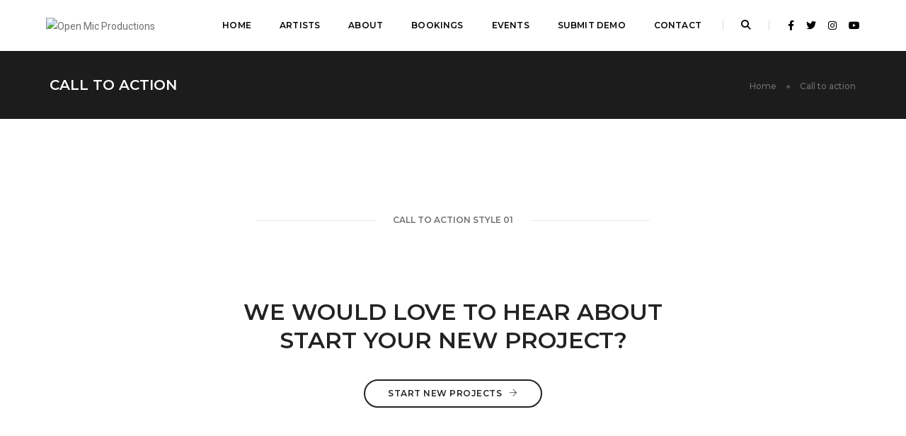

--- FILE ---
content_type: text/javascript
request_url: https://open-mic.co.za/wp-content/plugins/dzs-videogallery/videogallery/deprecated/vgallery.ie11.js?ver=12.25
body_size: 26953
content:
(function(){var $jscomp=$jscomp||{};$jscomp.scope={};$jscomp.createTemplateTagFirstArg=function(arrayStrings){return arrayStrings.raw=arrayStrings};$jscomp.createTemplateTagFirstArgWithRaw=function(arrayStrings,rawArrayStrings){arrayStrings.raw=rawArrayStrings;return arrayStrings};$jscomp.arrayIteratorImpl=function(array){var index=0;return function(){return index<array.length?{done:!1,value:array[index++]}:{done:!0}}};$jscomp.arrayIterator=function(array){return{next:$jscomp.arrayIteratorImpl(array)}};
$jscomp.makeIterator=function(iterable){var iteratorFunction="undefined"!=typeof Symbol&&Symbol.iterator&&iterable[Symbol.iterator];return iteratorFunction?iteratorFunction.call(iterable):$jscomp.arrayIterator(iterable)};$jscomp.ASSUME_ES5=!1;$jscomp.ASSUME_NO_NATIVE_MAP=!1;$jscomp.ASSUME_NO_NATIVE_SET=!1;$jscomp.SIMPLE_FROUND_POLYFILL=!1;$jscomp.ISOLATE_POLYFILLS=!1;$jscomp.FORCE_POLYFILL_PROMISE=!1;$jscomp.FORCE_POLYFILL_PROMISE_WHEN_NO_UNHANDLED_REJECTION=!1;
$jscomp.getGlobal=function(passedInThis_possibleGlobals){passedInThis_possibleGlobals=["object"==typeof globalThis&&globalThis,passedInThis_possibleGlobals,"object"==typeof window&&window,"object"==typeof self&&self,"object"==typeof global&&global];for(var i=0;i<passedInThis_possibleGlobals.length;++i){var maybeGlobal=passedInThis_possibleGlobals[i];if(maybeGlobal&&maybeGlobal.Math==Math)return maybeGlobal}throw Error("Cannot find global object");};$jscomp.global=$jscomp.getGlobal(this);
$jscomp.defineProperty=$jscomp.ASSUME_ES5||"function"==typeof Object.defineProperties?Object.defineProperty:function(target,property,descriptor){if(target==Array.prototype||target==Object.prototype)return target;target[property]=descriptor.value;return target};$jscomp.IS_SYMBOL_NATIVE="function"===typeof Symbol&&"symbol"===typeof Symbol("x");$jscomp.TRUST_ES6_POLYFILLS=!$jscomp.ISOLATE_POLYFILLS||$jscomp.IS_SYMBOL_NATIVE;$jscomp.polyfills={};$jscomp.propertyToPolyfillSymbol={};
$jscomp.POLYFILL_PREFIX="$jscp$";var $jscomp$lookupPolyfilledValue=function(target,property){var obfuscatedName_polyfill=$jscomp.propertyToPolyfillSymbol[property];if(null==obfuscatedName_polyfill)return target[property];obfuscatedName_polyfill=target[obfuscatedName_polyfill];return void 0!==obfuscatedName_polyfill?obfuscatedName_polyfill:target[property]};
$jscomp.polyfill=function(target,polyfill,fromLang,toLang){polyfill&&($jscomp.ISOLATE_POLYFILLS?$jscomp.polyfillIsolated(target,polyfill,fromLang,toLang):$jscomp.polyfillUnisolated(target,polyfill,fromLang,toLang))};
$jscomp.polyfillUnisolated=function(property$jscomp$7_split_target,impl_polyfill,fromLang$jscomp$1_obj,i$jscomp$4_orig_toLang){fromLang$jscomp$1_obj=$jscomp.global;property$jscomp$7_split_target=property$jscomp$7_split_target.split(".");for(i$jscomp$4_orig_toLang=0;i$jscomp$4_orig_toLang<property$jscomp$7_split_target.length-1;i$jscomp$4_orig_toLang++){var key=property$jscomp$7_split_target[i$jscomp$4_orig_toLang];if(!(key in fromLang$jscomp$1_obj))return;fromLang$jscomp$1_obj=fromLang$jscomp$1_obj[key]}property$jscomp$7_split_target=
property$jscomp$7_split_target[property$jscomp$7_split_target.length-1];i$jscomp$4_orig_toLang=fromLang$jscomp$1_obj[property$jscomp$7_split_target];impl_polyfill=impl_polyfill(i$jscomp$4_orig_toLang);impl_polyfill!=i$jscomp$4_orig_toLang&&null!=impl_polyfill&&$jscomp.defineProperty(fromLang$jscomp$1_obj,property$jscomp$7_split_target,{configurable:!0,writable:!0,value:impl_polyfill})};
$jscomp.polyfillIsolated=function(isSimpleName_target,impl$jscomp$1_polyfill,fromLang,ownerObject_root$jscomp$3_toLang){var property$jscomp$8_split=isSimpleName_target.split(".");isSimpleName_target=1===property$jscomp$8_split.length;ownerObject_root$jscomp$3_toLang=property$jscomp$8_split[0];ownerObject_root$jscomp$3_toLang=!isSimpleName_target&&ownerObject_root$jscomp$3_toLang in $jscomp.polyfills?$jscomp.polyfills:$jscomp.global;for(var i=0;i<property$jscomp$8_split.length-1;i++){var key=property$jscomp$8_split[i];
if(!(key in ownerObject_root$jscomp$3_toLang))return;ownerObject_root$jscomp$3_toLang=ownerObject_root$jscomp$3_toLang[key]}property$jscomp$8_split=property$jscomp$8_split[property$jscomp$8_split.length-1];fromLang=$jscomp.IS_SYMBOL_NATIVE&&"es6"===fromLang?ownerObject_root$jscomp$3_toLang[property$jscomp$8_split]:null;impl$jscomp$1_polyfill=impl$jscomp$1_polyfill(fromLang);null!=impl$jscomp$1_polyfill&&(isSimpleName_target?$jscomp.defineProperty($jscomp.polyfills,property$jscomp$8_split,{configurable:!0,
writable:!0,value:impl$jscomp$1_polyfill}):impl$jscomp$1_polyfill!==fromLang&&(void 0===$jscomp.propertyToPolyfillSymbol[property$jscomp$8_split]&&($jscomp.propertyToPolyfillSymbol[property$jscomp$8_split]=$jscomp.IS_SYMBOL_NATIVE?$jscomp.global.Symbol(property$jscomp$8_split):$jscomp.POLYFILL_PREFIX+property$jscomp$8_split),$jscomp.defineProperty(ownerObject_root$jscomp$3_toLang,$jscomp.propertyToPolyfillSymbol[property$jscomp$8_split],{configurable:!0,writable:!0,value:impl$jscomp$1_polyfill})))};
$jscomp.polyfill("Promise",function(NativePromise){function AsyncExecutor(){this.batch_=null}function resolvingPromise(opt_value){return opt_value instanceof PolyfillPromise?opt_value:new PolyfillPromise(function(resolve,reject){resolve(opt_value)})}if(NativePromise&&(!($jscomp.FORCE_POLYFILL_PROMISE||$jscomp.FORCE_POLYFILL_PROMISE_WHEN_NO_UNHANDLED_REJECTION&&"undefined"===typeof $jscomp.global.PromiseRejectionEvent)||!$jscomp.global.Promise||-1===$jscomp.global.Promise.toString().indexOf("[native code]")))return NativePromise;
AsyncExecutor.prototype.asyncExecute=function(f){if(null==this.batch_){this.batch_=[];var self=this;this.asyncExecuteFunction(function(){self.executeBatch_()})}this.batch_.push(f)};var nativeSetTimeout=$jscomp.global.setTimeout;AsyncExecutor.prototype.asyncExecuteFunction=function(f){nativeSetTimeout(f,0)};AsyncExecutor.prototype.executeBatch_=function(){for(;this.batch_&&this.batch_.length;){var executingBatch=this.batch_;this.batch_=[];for(var i=0;i<executingBatch.length;++i){var f=executingBatch[i];
executingBatch[i]=null;try{f()}catch(error){this.asyncThrow_(error)}}}this.batch_=null};AsyncExecutor.prototype.asyncThrow_=function(exception){this.asyncExecuteFunction(function(){throw exception;})};var PolyfillPromise=function(executor){this.state_=0;this.result_=void 0;this.onSettledCallbacks_=[];this.isRejectionHandled_=!1;var resolveAndReject=this.createResolveAndReject_();try{executor(resolveAndReject.resolve,resolveAndReject.reject)}catch(e){resolveAndReject.reject(e)}};PolyfillPromise.prototype.createResolveAndReject_=
function(){function firstCallWins(method){return function(x){alreadyCalled||(alreadyCalled=!0,method.call(thisPromise,x))}}var thisPromise=this,alreadyCalled=!1;return{resolve:firstCallWins(this.resolveTo_),reject:firstCallWins(this.reject_)}};PolyfillPromise.prototype.resolveTo_=function(value){if(value===this)this.reject_(new TypeError("A Promise cannot resolve to itself"));else if(value instanceof PolyfillPromise)this.settleSameAsPromise_(value);else{a:switch(typeof value){case "object":var JSCompiler_inline_result=
null!=value;break a;case "function":JSCompiler_inline_result=!0;break a;default:JSCompiler_inline_result=!1}JSCompiler_inline_result?this.resolveToNonPromiseObj_(value):this.fulfill_(value)}};PolyfillPromise.prototype.resolveToNonPromiseObj_=function(obj){var thenMethod=void 0;try{thenMethod=obj.then}catch(error){this.reject_(error);return}"function"==typeof thenMethod?this.settleSameAsThenable_(thenMethod,obj):this.fulfill_(obj)};PolyfillPromise.prototype.reject_=function(reason){this.settle_(2,
reason)};PolyfillPromise.prototype.fulfill_=function(value){this.settle_(1,value)};PolyfillPromise.prototype.settle_=function(settledState,valueOrReason){if(0!=this.state_)throw Error("Cannot settle("+settledState+", "+valueOrReason+"): Promise already settled in state"+this.state_);this.state_=settledState;this.result_=valueOrReason;2===this.state_&&this.scheduleUnhandledRejectionCheck_();this.executeOnSettledCallbacks_()};PolyfillPromise.prototype.scheduleUnhandledRejectionCheck_=function(){var self=
this;nativeSetTimeout(function(){if(self.notifyUnhandledRejection_()){var nativeConsole=$jscomp.global.console;"undefined"!==typeof nativeConsole&&nativeConsole.error(self.result_)}},1)};PolyfillPromise.prototype.notifyUnhandledRejection_=function(){if(this.isRejectionHandled_)return!1;var NativeCustomEvent_event=$jscomp.global.CustomEvent,NativeEvent=$jscomp.global.Event,nativeDispatchEvent=$jscomp.global.dispatchEvent;if("undefined"===typeof nativeDispatchEvent)return!0;"function"===typeof NativeCustomEvent_event?
NativeCustomEvent_event=new NativeCustomEvent_event("unhandledrejection",{cancelable:!0}):"function"===typeof NativeEvent?NativeCustomEvent_event=new NativeEvent("unhandledrejection",{cancelable:!0}):(NativeCustomEvent_event=$jscomp.global.document.createEvent("CustomEvent"),NativeCustomEvent_event.initCustomEvent("unhandledrejection",!1,!0,NativeCustomEvent_event));NativeCustomEvent_event.promise=this;NativeCustomEvent_event.reason=this.result_;return nativeDispatchEvent(NativeCustomEvent_event)};
PolyfillPromise.prototype.executeOnSettledCallbacks_=function(){if(null!=this.onSettledCallbacks_){for(var i=0;i<this.onSettledCallbacks_.length;++i)asyncExecutor.asyncExecute(this.onSettledCallbacks_[i]);this.onSettledCallbacks_=null}};var asyncExecutor=new AsyncExecutor;PolyfillPromise.prototype.settleSameAsPromise_=function(promise){var methods=this.createResolveAndReject_();promise.callWhenSettled_(methods.resolve,methods.reject)};PolyfillPromise.prototype.settleSameAsThenable_=function(thenMethod,
thenable){var methods=this.createResolveAndReject_();try{thenMethod.call(thenable,methods.resolve,methods.reject)}catch(error){methods.reject(error)}};PolyfillPromise.prototype.then=function(onFulfilled,onRejected){function createCallback(paramF,defaultF){return"function"==typeof paramF?function(x){try{resolveChild(paramF(x))}catch(error){rejectChild(error)}}:defaultF}var resolveChild,rejectChild,childPromise=new PolyfillPromise(function(resolve,reject){resolveChild=resolve;rejectChild=reject});this.callWhenSettled_(createCallback(onFulfilled,
resolveChild),createCallback(onRejected,rejectChild));return childPromise};PolyfillPromise.prototype.catch=function(onRejected){return this.then(void 0,onRejected)};PolyfillPromise.prototype.callWhenSettled_=function(onFulfilled,onRejected){function callback(){switch(thisPromise.state_){case 1:onFulfilled(thisPromise.result_);break;case 2:onRejected(thisPromise.result_);break;default:throw Error("Unexpected state: "+thisPromise.state_);}}var thisPromise=this;null==this.onSettledCallbacks_?asyncExecutor.asyncExecute(callback):
this.onSettledCallbacks_.push(callback);this.isRejectionHandled_=!0};PolyfillPromise.resolve=resolvingPromise;PolyfillPromise.reject=function(opt_reason){return new PolyfillPromise(function(resolve,reject){reject(opt_reason)})};PolyfillPromise.race=function(thenablesOrValues){return new PolyfillPromise(function(resolve,reject){for(var iterator=$jscomp.makeIterator(thenablesOrValues),iterRec=iterator.next();!iterRec.done;iterRec=iterator.next())resolvingPromise(iterRec.value).callWhenSettled_(resolve,
reject)})};PolyfillPromise.all=function(thenablesOrValues){var iterator=$jscomp.makeIterator(thenablesOrValues),iterRec=iterator.next();return iterRec.done?resolvingPromise([]):new PolyfillPromise(function(resolveAll,rejectAll){function onFulfilled(i){return function(ithResult){resultsArray[i]=ithResult;unresolvedCount--;0==unresolvedCount&&resolveAll(resultsArray)}}var resultsArray=[],unresolvedCount=0;do resultsArray.push(void 0),unresolvedCount++,resolvingPromise(iterRec.value).callWhenSettled_(onFulfilled(resultsArray.length-
1),rejectAll),iterRec=iterator.next();while(!iterRec.done)})};return PolyfillPromise},"es6","es3");$jscomp.findInternal=function(array,callback,thisArg){array instanceof String&&(array=String(array));for(var len=array.length,i=0;i<len;i++){var value=array[i];if(callback.call(thisArg,value,i,array))return{i:i,v:value}}return{i:-1,v:void 0}};
$jscomp.polyfill("Array.prototype.find",function(orig){return orig?orig:function(callback,opt_thisArg){return $jscomp.findInternal(this,callback,opt_thisArg).v}},"es6","es3");$jscomp.owns=function(obj,prop){return Object.prototype.hasOwnProperty.call(obj,prop)};
$jscomp.assign=$jscomp.TRUST_ES6_POLYFILLS&&"function"==typeof Object.assign?Object.assign:function(target,var_args){for(var i=1;i<arguments.length;i++){var source=arguments[i];if(source)for(var key in source)$jscomp.owns(source,key)&&(target[key]=source[key])}return target};$jscomp.polyfill("Object.assign",function(orig){return orig||$jscomp.assign},"es6","es3");$jscomp.initSymbol=function(){};
$jscomp.polyfill("Symbol",function(orig){if(orig)return orig;var SymbolClass=function(id,opt_description){this.$jscomp$symbol$id_=id;$jscomp.defineProperty(this,"description",{configurable:!0,writable:!0,value:opt_description})};SymbolClass.prototype.toString=function(){return this.$jscomp$symbol$id_};var counter=0,symbolPolyfill=function(opt_description){if(this instanceof symbolPolyfill)throw new TypeError("Symbol is not a constructor");return new SymbolClass("jscomp_symbol_"+(opt_description||
"")+"_"+counter++,opt_description)};return symbolPolyfill},"es6","es3");
$jscomp.polyfill("Symbol.iterator",function(orig){if(orig)return orig;orig=Symbol("Symbol.iterator");for(var arrayLikes="Array Int8Array Uint8Array Uint8ClampedArray Int16Array Uint16Array Int32Array Uint32Array Float32Array Float64Array".split(" "),i=0;i<arrayLikes.length;i++){var ArrayLikeCtor=$jscomp.global[arrayLikes[i]];"function"===typeof ArrayLikeCtor&&"function"!=typeof ArrayLikeCtor.prototype[orig]&&$jscomp.defineProperty(ArrayLikeCtor.prototype,orig,{configurable:!0,writable:!0,value:function(){return $jscomp.iteratorPrototype($jscomp.arrayIteratorImpl(this))}})}return orig},
"es6","es3");$jscomp.iteratorPrototype=function(iterator){iterator={next:iterator};iterator[Symbol.iterator]=function(){return this};return iterator};$jscomp.iteratorFromArray=function(array,transform){array instanceof String&&(array+="");var i=0,done=!1,iter={next:function(){if(!done&&i<array.length){var index=i++;return{value:transform(index,array[index]),done:!1}}done=!0;return{done:!0,value:void 0}}};iter[Symbol.iterator]=function(){return iter};return iter};
$jscomp.polyfill("Array.prototype.keys",function(orig){return orig?orig:function(){return $jscomp.iteratorFromArray(this,function(i){return i})}},"es6","es3");
(function(){function __webpack_require__(moduleId){var cachedModule_module=__webpack_module_cache__[moduleId];if(void 0!==cachedModule_module)return cachedModule_module.exports;cachedModule_module=__webpack_module_cache__[moduleId]={exports:{}};__webpack_modules__[moduleId](cachedModule_module,cachedModule_module.exports,__webpack_require__);return cachedModule_module.exports}var __webpack_modules__={381:function(__unused_webpack_module,__webpack_exports__,__webpack_require__){__webpack_require__.d(__webpack_exports__,
{RK:function(){return ConstantsDzsvg},kK:function(){return"feed-layout-builder--menu-items"},bj:function(){return'<div class="layout-builder--structure layout-builder--menu-items--layout-default layout-builder--main-con " style="display: flex; gap: 10px; padding: 10px; align-items: center;">\n  <div class="layout-builder--item layout-builder--item--11241412321 layout-builder--item--type-container" style="flex: 0 0 60px;">\n  <div class="layout-builder--item layout-builder--item--11241412321 layout-builder--item--type-container" style="padding-top: 100%; position:relative;">\n    <div class="layout-builder--item layout-builder--item--2312321 layout-builder--item--type-thumbnail navigation-type-image divimage" style="position:absolute;top:0; left:0; width: 100%; height: 100%; background-image: url({{layout-builder.replace-thumbnail-url}})"></div>\n    </div>\n  </div>\n  <div class="layout-builder--item layout-builder--item--11241412321 layout-builder--item--type-container" style="flex: 100; white-space: normal; min-width: 150px;">\n    <div class="layout-builder--item layout-builder--item--3321321 layout-builder--item--type-title" style="font-weight: bold; margin-bottom: 5px;;">{{layout-builder.replace-title}}</div>\n    <div class="layout-builder--item layout-builder--item--21312321 layout-builder--item--type-menu-description" style="font-weight: 400; line-height: 1.5;">{{layout-builder.replace-menu-description}}</div>\n  </div>\n</div>'},
l7:function(){return.5625},oP:function(){return 310},de:function(){return 305},p6:function(){return 120},_z:function(){return"is_fullscreen"}});var ConstantsDzsvg={THREEJS_LIB_URL:"https://cdnjs.cloudflare.com/ajax/libs/three.js/r73/three.min.js",THREEJS_LIB_ORBIT_URL:"https://s3-us-west-2.amazonaws.com/s.cdpn.io/211120/orbitControls.js",YOUTUBE_IFRAME_API:"https://www.youtube.com/iframe_api",VIMEO_IFRAME_API:"https://player.vimeo.com/api/player.js",DEBUG_STYLING:"background-color: #4422aa;",DEBUG_STYLING_2:"color: #ffdada; background-color: #da3333;",
ANIMATIONS_DURATION:303,DELAY_MINUSCULE:3}},366:function(__unused_webpack_module,__webpack_exports__,__webpack_require__){function get_query_arg(regtest_splitterS_stringUri,key){if(-1<regtest_splitterS_stringUri.indexOf(key+"=")&&(regtest_splitterS_stringUri=(new RegExp("[?&]"+key+"=.+")).exec(regtest_splitterS_stringUri),null!=regtest_splitterS_stringUri))return regtest_splitterS_stringUri=regtest_splitterS_stringUri[0],-1<regtest_splitterS_stringUri.indexOf("&")&&(regtest_splitterS_stringUri=regtest_splitterS_stringUri.split("&")[1]),
regtest_splitterS_stringUri.split("=")[1]}function sanitizeToCssPx(arg){return-1<String(arg).indexOf("%")||-1<String(arg).indexOf("em")||-1<String(arg).indexOf("px")||-1<String(arg).indexOf("auto")?arg:arg+"px"}function add_query_arg(purl_s,key,value){key=encodeURIComponent(key);value=encodeURIComponent(value);var pair=key+"="+value;purl_s=purl_s.replace(new RegExp("(&|\\?)"+key+"=[^&]*"),"$1"+pair);-1<purl_s.indexOf(key+"=")||(purl_s=-1<purl_s.indexOf("?")?purl_s+("&"+pair):purl_s+("?"+pair));"NaN"===
value&&(purl_s=purl_s.replace(new RegExp("[?|&]"+key+"="+value),""));return purl_s}function is_touch_device(){return!!("ontouchstart"in window)}function can_history_api(){return!(!window.history||!history.pushState)}function is_safari(){return-1<navigator.userAgent.toLowerCase().indexOf("safari")}function is_mobile(){return is_ios()||is_android()}function is_android(){return-1<navigator.userAgent.toLowerCase().indexOf("android")}function is_ios(){return-1!==navigator.platform.indexOf("iPhone")||-1!==
navigator.platform.indexOf("iPod")||-1!==navigator.platform.indexOf("iPad")||-1!==navigator.platform.indexOf("MacIntel")&&is_touch_device()}function stringUtilGetSkinFromClass(arr){return(arr=/(skin.*?)( |$)/.exec(arr))&&arr[1]?arr[1]:""}__webpack_require__.d(__webpack_exports__,{Nl:function(){return get_query_arg},tK:function(){return sanitizeToCssPx},Xb:function(){return add_query_arg},sE:function(){return is_touch_device},PY:function(){return can_history_api},OQ:function(){return is_safari},kb:function(){return is_mobile},
dr:function(){return is_android},ic:function(){return is_ios},dv:function(){return loadScriptIfItDoesNotExist},yb:function(){return stringUtilGetSkinFromClass}});var loadScriptIfItDoesNotExist=function(scriptSrc,checkForVar){var checkInterval=0,loadScript=function(scriptSrc,resolve,reject){var script=document.createElement("script");script.onload=function(){resolve("loadfromload")};script.onerror=function(){reject()};script.src=scriptSrc;document.head.appendChild(script)};return new Promise(function(resolve,
reject){function checkIfVarExists(){return window[checkForVar]?(clearInterval(checkInterval),resolve("loadfromvar"),!0):!1}var isAlreadyLoaded=!1,isGoingToLoadScript=!1;isAlreadyLoaded=checkIfVarExists();isAlreadyLoaded||(isGoingToLoadScript=!0,checkInterval=setInterval(checkIfVarExists,50),setTimeout(function(){clearInterval(checkInterval);reject("timeout")},5E3));checkForVar||(isGoingToLoadScript=!0);scriptSrc||(isGoingToLoadScript=!1);isGoingToLoadScript&&(clearInterval(checkInterval),loadScript(scriptSrc,
resolve,reject))})}},637:function(__unused_webpack_module,__webpack_exports__,__webpack_require__){function fullscreen_status(){return null!==document.fullscreenElement&&"undefined"!==typeof document.fullscreenElement||document.webkitFullscreenElement&&"undefined"!==typeof document.webkitFullscreenElement||document.mozFullScreenElement&&"undefined"!==typeof document.mozFullScreenElement?1:0}function dzsvg_check_multisharer(){}function getDataOrAttr(_c,attr){return _c.data&&"undefined"!=typeof _c.data(attr)?
_c.data(attr):_c.attr&&"undefined"!=typeof _c.attr(attr)?_c.attr(attr):null}function detect_videoTypeAndSourceForElement(_el_forceType){if(_el_forceType.data("originalPlayerAttributes"))return _el_forceType.data("originalPlayerAttributes");var dataSrc=getDataOrAttr(_el_forceType,"data-sourcevp");_el_forceType=getDataOrAttr(_el_forceType,"data-type")?getDataOrAttr(_el_forceType,"data-type"):"";return detect_video_type_and_source(dataSrc,_el_forceType)}function detect_video_type_and_source(dataSrc,
forceType,cthis){forceType=void 0===forceType?null:forceType;cthis=void 0===cthis?null:cthis;dataSrc=String(dataSrc);var playFrom=null,type="selfHosted",source=dataSrc;if(-1<dataSrc.indexOf("youtube.com/watch?")||-1<dataSrc.indexOf("youtube.com/embed")||-1<dataSrc.indexOf("youtu.be/")){type="youtube";var aux=/http(?:s?):\/\/(?:www\.)?youtu(?:be\.com\/watch\?v=|\.be\/)([\w\-_]*)(&(amp;)?\u200c\u200b[\w\?\u200c\u200b=]*)?/g.exec(dataSrc);(0,_js_common_dzs_helpers__WEBPACK_IMPORTED_MODULE_2__.Nl)(dataSrc,
"t")&&(playFrom=(0,_js_common_dzs_helpers__WEBPACK_IMPORTED_MODULE_2__.Nl)(dataSrc,"t"));source=aux&&aux[1]?aux[1]:dataSrc.replace(/http(?:s?):\/\/(?:www\.)?youtu(?:be\.com\/watch\?v=|\.be\/|be\.com)\/embed\//g,"")}-1<dataSrc.indexOf("<iframe")&&(type="inline");cthis&&cthis.find(".feed-dzsvg--inline-content").length&&-1<cthis.find(".feed-dzsvg--inline-content").eq(0).html().indexOf("<iframe")&&(type="inline");-1<dataSrc.indexOf("vimeo.com/")&&(type="vimeo",(aux=/(?:www\.|player\.)?vimeo.com\/(?:channels\/(?:\w+\/)?|groups\/(?:[^\/]*)\/videos\/|album\/(?:\d+)\/video\/|video\/|)(\d+)(?:[a-zA-Z0-9_\-]+)?/g.exec(dataSrc))&&
aux[1]&&(source=aux[1]));-1<dataSrc.indexOf(".mp4")&&(type="selfHosted");dataSrc&&dataSrc.indexOf(".mpd")>dataSrc.length-5&&(type="dash");forceType&&"detect"!==forceType&&(type=forceType);playFrom||cthis&&cthis.attr("data-play_from")&&(playFrom=cthis.attr("data-play_from"));return{type:type,source:source,playFrom:playFrom}}function setup_videogalleryCategories(arg$jscomp$0){function gotoCategory(arg,pargs){var margs={called_from:"default"};pargs&&(margs=jQuery.extend(margs,pargs));if(-1<currCatNr&&
void 0!=ccat.find(".gallery-precon").eq(currCatNr).find(".videogallery").eq(0).get(0)&&void 0!=ccat.find(".gallery-precon").eq(currCatNr).find(".videogallery").eq(0).get(0).external_handle_stopCurrVideo){var ind=0;ccat.find(".gallery-precon").each(function(){ind!=arg&&jQuery(this).find(".videogallery").eq(0).get(0).external_handle_stopCurrVideo();ind++})}ccat.find(".gallery-precon").removeClass("curr-gallery");ccat.find(".the-categories-con").find(".a-category").removeClass("active");ccat.find(".the-categories-con").find(".a-category").eq(arg).addClass("active");
ccat.find(".gallery-precon").addClass("disabled");ccat.find(".gallery-precon").eq(arg).css("display","").removeClass("disabled");var _cachg=ccat.find(".gallery-precon").eq(arg).find(".videogallery").eq(0);_cachg.get(0)&&_cachg.get(0).init_settings&&"on"==_cachg.get(0).init_settings.autoplay&&(setTimeout(function(){_cachg.get(0).api_play_currVideo()},10),"deeplink"==margs.called_from||"init"==margs.called_from)&&(setTimeout(function(){},1E3),setTimeout(function(){_cachg.get(0).api_play_currVideo()},
1500));setTimeout(function(){ccat.children(".dzsas-second-con").hide();ccat.children(".dzsas-second-con").eq(arg).show();ccat.find(".gallery-precon").eq(arg).addClass("curr-gallery");currCatNr=arg;"undefined"!=typeof ccat.find(".gallery-precon").eq(arg).find(".videogallery").eq(0).get(0)&&"undefined"!=typeof ccat.find(".gallery-precon").eq(arg).find(".videogallery").eq(0).get(0).api_handleResize&&(ccat.find(".gallery-precon").eq(arg).find(".videogallery").eq(0).get(0).api_handleResize(),ccat.find(".gallery-precon").eq(arg).find(".videogallery").eq(0).get(0).api_handleResize_currVideo());
setTimeout(function(){jQuery(window).trigger("resize")},1500)},50)}var ccat=jQuery(arg$jscomp$0),currCatNr=-1;ccat.find(".gallery-precon").each(function(){var _t=jQuery(this);_t.css({display:"none"});ccat.find(".the-categories-con").append('<span class="a-category">'+_t.attr("data-category")+"</span>")});ccat.find(".the-categories-con").find(".a-category").eq(0).addClass("active");ccat.find(".the-categories-con").find(".a-category").bind("click",function(){var _t=jQuery(this);_t=_t.parent().children(".a-category").index(_t);
gotoCategory(_t);setTimeout(function(){jQuery(window).trigger("resize")},100)});var i2=0;ccat.find(".gallery-precon").each(function(){jQuery(this).find(".pagination-number").each(function(){var _t2=jQuery(this),auxurl=_t2.attr("href");auxurl=(0,_js_common_dzs_helpers__WEBPACK_IMPORTED_MODULE_2__.Xb)(auxurl,ccat.attr("id")+"_cat",NaN);auxurl=(0,_js_common_dzs_helpers__WEBPACK_IMPORTED_MODULE_2__.Xb)(auxurl,ccat.attr("id")+"_cat",i2);_t2.attr("href",auxurl)});i2++});arg$jscomp$0=0;(0,_js_common_dzs_helpers__WEBPACK_IMPORTED_MODULE_2__.Nl)(window.location.href,
ccat.attr("id")+"_cat")&&(arg$jscomp$0=Number((0,_js_common_dzs_helpers__WEBPACK_IMPORTED_MODULE_2__.Nl)(window.location.href,ccat.attr("id")+"_cat")));ccat.get(0).api_goto_category=gotoCategory;gotoCategory(arg$jscomp$0,{called_from:"init"})}function dzsvgExtraWindowFunctions(){window.dzsvg_wp_send_view=function(argcthis_data,argtitle_theajaxurl){argcthis_data={video_title:argtitle_theajaxurl,video_analytics_id:argcthis_data.attr("data-player-id")};window.dzsvg_curr_user&&(argcthis_data.dzsvg_curr_user=
window.dzsvg_curr_user);argtitle_theajaxurl="index.php?action=ajax_dzsvg_submit_view";window.dzsvg_site_url&&(argtitle_theajaxurl=dzsvg_settings.dzsvg_site_url+argtitle_theajaxurl);jQuery.ajax({type:"POST",url:argtitle_theajaxurl,data:argcthis_data,success:function(response){},error:function(arg){}})};window.dzsvg_wp_send_contor_60_secs=function(argcthis$jscomp$1_data,argtitle$jscomp$1_theajaxurl){argcthis$jscomp$1_data={video_title:argtitle$jscomp$1_theajaxurl,video_analytics_id:argcthis$jscomp$1_data.attr("data-player-id"),
dzsvg_curr_user:window.dzsvg_curr_user};argtitle$jscomp$1_theajaxurl="index.php?action=ajax_dzsvg_submit_contor_60_secs";window.dzsvg_site_url&&(argtitle$jscomp$1_theajaxurl=dzsvg_settings.dzsvg_site_url+argtitle$jscomp$1_theajaxurl);jQuery.ajax({type:"POST",url:argtitle$jscomp$1_theajaxurl,data:argcthis$jscomp$1_data,success:function(response){},error:function(arg){}})};window.dzsvg_open_social_link=function(arg){arg=arg.replace(/{{replacewithcurrurl}}/g,encodeURIComponent(window.location.href));
var leftPosition=window.screen.width/2-260;var topPosition=window.screen.height/2-300;window.open(arg,"sharer","status=no,height=500,width=500,resizable=yes,left="+leftPosition+",top="+topPosition+",screenX="+leftPosition+",screenY="+topPosition+",toolbar=no,menubar=no,scrollbars=no,location=no,directories=no")};window.dzsvp_yt_iframe_ready=function(){_global_youtubeIframeAPIReady=!0};window.onYouTubeIframeAPIReady=function(){window.dzsvg_yt_ready=!0;window.dzsvp_yt_iframe_ready()}}function convertPluginOptionsToFinalOptions(_elThis_elThis,
defaultOptions,argOptions_aux,searchedAttr,searchedDivClass_tempOptions){argOptions_aux=void 0===argOptions_aux?null:argOptions_aux;searchedAttr=void 0===searchedAttr?"data-options":searchedAttr;searchedDivClass_tempOptions={};var sw_setFromJson=!1;_elThis_elThis=jQuery(_elThis_elThis);if(argOptions_aux&&"object"==typeof argOptions_aux)searchedDivClass_tempOptions=argOptions_aux;else{if(_elThis_elThis.attr(searchedAttr))try{searchedDivClass_tempOptions=JSON.parse(_elThis_elThis.attr(searchedAttr)),
sw_setFromJson=!0}catch(err){console.log("json parse error searched attr err - ",err,_elThis_elThis.attr(searchedAttr))}else if(_elThis_elThis.find(".feed-options").length)try{searchedDivClass_tempOptions=JSON.parse(_elThis_elThis.find(".feed-options").html()),sw_setFromJson=!0}catch(err$0){console.log("json parse error feed-options err - ",err$0,_elThis_elThis.find(".feed-options").html())}sw_setFromJson||"undefined"!=typeof argOptions_aux&&argOptions_aux||"undefined"==typeof _elThis_elThis.attr(searchedAttr)||
""===_elThis_elThis.attr(searchedAttr)||(argOptions_aux=_elThis_elThis.attr(searchedAttr),eval("var aux_opts = "+argOptions_aux),searchedDivClass_tempOptions=Object.assign({},aux_opts))}return Object.assign(defaultOptions,searchedDivClass_tempOptions)}function init_navigationOuter(){jQuery(".videogallery--navigation-outer").each(function(){var _t=jQuery(this),xpos=0;_t.find(".videogallery--navigation-outer--bigblock").each(function(){jQuery(this).css("left",xpos+"%");xpos+=100});if(".id_auto"===_t.attr("data-vgtarget")){var _cach=
jQuery(".videogallery,.videogallery-tobe").eq(0),cclass=/id_(.*?) /.exec(_cach.attr("class"));cclass&&cclass[1]&&_t.attr("data-vgtarget",".id_"+cclass[1]);_cach.get(0)&&_cach.get(0).api_set_outerNav&&_cach.get(0).api_set_outerNav(_t);setTimeout(function(){_cach.get(0)&&_cach.get(0).api_set_outerNav&&_cach.get(0).api_set_outerNav(_t)},1E3)}var $targetVideoGallery=jQuery(_t.attr("data-vgtarget")).eq(0),_clip=_t.find(".videogallery--navigation-outer--clip").eq(0),_clipmover=_t.find(".videogallery--navigation-outer--clipmover").eq(0),
_block_active=_t.find(".videogallery--navigation-outer--bigblock.active").eq(0),_navOuterBullets=_t.find(".navigation-outer--bullet"),_navOuterBlocks=_t.find(".videogallery--navigation-outer--block");setTimeout(function(){_t.addClass("active");_block_active=_t.find(".videogallery--navigation-outer--bigblock.active").eq(0);_clip.height(_block_active.height())},500);_navOuterBlocks.bind("click",function(e){var $outerBlock_ind=jQuery(this);$outerBlock_ind=_navOuterBlocks.index($outerBlock_ind);$targetVideoGallery.get(0)&&
$targetVideoGallery.get(0).api_gotoItem&&($targetVideoGallery.get(0).SelfPlaylist&&$targetVideoGallery.get(0).SelfPlaylist.handleHadFirstInteraction(e),$targetVideoGallery.get(0).api_gotoItem($outerBlock_ind),e=$targetVideoGallery.offset().top-_configs_Constants__WEBPACK_IMPORTED_MODULE_0__.p6,window.scrollTo({top:e,left:0,behavior:"smooth"}))});_navOuterBullets.bind("click",function(){var _t2$jscomp$2_arg=jQuery(this);_t2$jscomp$2_arg=_navOuterBullets.index(_t2$jscomp$2_arg);var auxl=-(100*Number(_t2$jscomp$2_arg))+
"%";_navOuterBullets.removeClass("active");_navOuterBullets.eq(_t2$jscomp$2_arg).addClass("active");_t.find(".videogallery--navigation-outer--bigblock.active").removeClass("active");_t.find(".videogallery--navigation-outer--bigblock").eq(_t2$jscomp$2_arg).addClass("active");_clip.height(_t.find(".videogallery--navigation-outer--bigblock").eq(_t2$jscomp$2_arg).height());_clipmover.css("left",auxl)})})}__webpack_require__.d(__webpack_exports__,{Ad:function(){return fullscreen_status},$g:function(){return dzsvg_check_multisharer},
mQ:function(){return getDataOrAttr},Tg:function(){return detect_videoTypeAndSourceForElement},dh:function(){return detect_video_type_and_source},Dh:function(){return setup_videogalleryCategories},xU:function(){return dzsvgExtraWindowFunctions},L5:function(){return convertPluginOptionsToFinalOptions},Zx:function(){return init_navigationOuter}});__webpack_require__(618);var _configs_Constants__WEBPACK_IMPORTED_MODULE_0__=__webpack_require__(381);__webpack_require__(121);var _js_common_dzs_helpers__WEBPACK_IMPORTED_MODULE_2__=
__webpack_require__(366)},121:function(__unused_webpack_module,__webpack_exports__,__webpack_require__){__webpack_require__.d(__webpack_exports__,{nT:function(){return'<svg version="1.1" id="Layer_1" xmlns="http://www.w3.org/2000/svg" xmlns:xlink="http://www.w3.org/1999/xlink" x="0px" y="0px" width="100%" height="100%" viewBox="0 0 13.75 12.982" enable-background="new 0 0 13.75 12.982" xml:space="preserve"> <path d="M11.889,5.71L3.491,0.108C3.389,0.041,3.284,0,3.163,0C2.834,0,2.565,0.304,2.565,0.676H2.562v11.63h0.003 c0,0.372,0.269,0.676,0.597,0.676c0.124,0,0.227-0.047,0.338-0.115l8.389-5.595c0.199-0.186,0.326-0.467,0.326-0.781 S12.088,5.899,11.889,5.71z"/> </svg>'},
Jl:function(){return'<svg width="32.00199890136719" height="32" viewBox="0 0 32.00199890136719 32" xmlns="http://www.w3.org/2000/svg" xmlns:xlink="http://www.w3.org/1999/xlink" fill="#000000"><g><path d="M 23.586,9.444c 0.88,0.666, 1.972,1.064, 3.16,1.064C 29.648,10.508, 32,8.156, 32,5.254 C 32,2.352, 29.648,0, 26.746,0c-2.9,0-5.254,2.352-5.254,5.254c0,0.002,0,0.004,0,0.004L 8.524,11.528 C 7.626,10.812, 6.49,10.38, 5.254,10.38C 2.352,10.38,0,12.734,0,15.634s 2.352,5.254, 5.254,5.254c 1.048,0, 2.024-0.312, 2.844-0.84 l 13.396,6.476c0,0.002,0,0.004,0,0.004c0,2.902, 2.352,5.254, 5.254,5.254c 2.902,0, 5.254-2.352, 5.254-5.254 c0-2.902-2.352-5.254-5.254-5.254c-1.188,0-2.28,0.398-3.16,1.064L 10.488,16.006c 0.006-0.080, 0.010-0.158, 0.012-0.238L 23.586,9.444z"></path></g></svg>'},
c4:function(){return'<svg version="1.1" id="Layer_1" xmlns="http://www.w3.org/2000/svg" xmlns:xlink="http://www.w3.org/1999/xlink" x="0px" y="0px" width="120px" height="120px" viewBox="0 0 120 120" enable-background="new 0 0 120 120" xml:space="preserve"> <path fill-rule="evenodd" clip-rule="evenodd" fill="#D0ECF3" d="M79.295,56.914c2.45,1.705,2.45,4.468,0,6.172l-24.58,17.103 c-2.45,1.704-4.436,0.667-4.436-2.317V42.129c0-2.984,1.986-4.022,4.436-2.318L79.295,56.914z M0.199,54.604 c-0.265,2.971-0.265,7.821,0,10.792c2.57,28.854,25.551,51.835,54.405,54.405c2.971,0.265,7.821,0.265,10.792,0 c28.854-2.57,51.835-25.551,54.405-54.405c0.265-2.971,0.265-7.821,0-10.792C117.231,25.75,94.25,2.769,65.396,0.198 c-2.971-0.265-7.821-0.265-10.792,0C25.75,2.769,2.769,25.75,0.199,54.604z M8.816,65.394c-0.309-2.967-0.309-7.82,0-10.787 c2.512-24.115,21.675-43.279,45.79-45.791c2.967-0.309,7.821-0.309,10.788,0c24.115,2.512,43.278,21.675,45.79,45.79 c0.309,2.967,0.309,7.821,0,10.788c-2.512,24.115-21.675,43.279-45.79,45.791c-2.967,0.309-7.821,0.309-10.788,0 C30.491,108.672,11.328,89.508,8.816,65.394z"/> </svg>'},
ip:function(){return'<svg version="1.1" id="Layer_2" xmlns="http://www.w3.org/2000/svg" xmlns:xlink="http://www.w3.org/1999/xlink" x="0px" y="0px" width="13.75px" height="12.982px" viewBox="0 0 13.75 12.982" enable-background="new 0 0 13.75 12.982" xml:space="preserve"> <g> <path d="M5.208,11.982c0,0.55-0.45,1-1,1H3c-0.55,0-1-0.45-1-1V1c0-0.55,0.45-1,1-1h1.208c0.55,0,1,0.45,1,1V11.982z"/> </g> <g> <path d="M12.208,11.982c0,0.55-0.45,1-1,1H10c-0.55,0-1-0.45-1-1V1c0-0.55,0.45-1,1-1h1.208c0.55,0,1,0.45,1,1V11.982z"/> </g> </svg> '},
Sp:function(){return'<?xml version="1.0" encoding="iso-8859-1"?> <svg version="1.1" id="Capa_1" xmlns="http://www.w3.org/2000/svg" x="0px" y="0px" viewBox="0 0 17.12 17.12" style="enable-background:new 0 0 17.12 17.12;" xml:space="preserve"> <path style="" d="M8.661,0.001c0.006,0,0.01,0,0.01,0c0.007,0,0.007,0,0.011,0c0.002,0,0.007,0,0.009,0 c0,0,0,0,0.004,0c0.019-0.002,0.027,0,0.039,0c2.213,0,4.367,0.876,5.955,2.42l1.758-1.776c0.081-0.084,0.209-0.11,0.314-0.065 c0.109,0.044,0.186,0.152,0.186,0.271l-0.294,6.066h-5.699c-0.003,0-0.011,0-0.016,0c-0.158,0-0.291-0.131-0.291-0.296 c0-0.106,0.059-0.201,0.146-0.252l1.73-1.751c-1.026-0.988-2.36-1.529-3.832-1.529c-2.993,0.017-5.433,2.47-5.433,5.51 c0.023,2.978,2.457,5.4,5.481,5.422c1.972-0.106,3.83-1.278,4.719-3.221l2.803,1.293l-0.019,0.039 c-1.92,3.713-4.946,5.277-8.192,4.944c-4.375-0.348-7.848-4.013-7.878-8.52C0.171,3.876,3.976,0.042,8.661,0.001z"/></svg> '},
gb:function(){return'<svg version="1.1" id="Layer_1" xmlns="http://www.w3.org/2000/svg" xmlns:xlink="http://www.w3.org/1999/xlink" x="0px" y="0px"                width="32px" height="32px" viewBox="0 0 32 32" enable-background="new 0 0 32 32" xml:space="preserve"><path fill="#515151" d="M7.927,17.729l9.619,9.619c0.881,0.881,2.325,0.881,3.206,0l0.803-0.804c0.881-0.88,0.881-2.323,0-3.204l-7.339-7.342l7.34-7.34c0.881-0.882,0.881-2.325,0-3.205l-0.803-0.803c-0.881-0.882-2.325-0.882-3.206,0l-9.619,9.619                C7.454,14.744,7.243,15.378,7.278,16C7.243,16.621,7.452,17.256,7.927,17.729z"/></svg>'},
di:function(){return'<svg enable-background="new 0 0 32 32" height="32px" id="Layer_1" version="1.1" viewBox="0 0 32 32" width="32px" xml:space="preserve" xmlns="http://www.w3.org/2000/svg" xmlns:xlink="http://www.w3.org/1999/xlink"><path d="M24.291,14.276L14.705,4.69c-0.878-0.878-2.317-0.878-3.195,0l-0.8,0.8c-0.878,0.877-0.878,2.316,0,3.194  L18.024,16l-7.315,7.315c-0.878,0.878-0.878,2.317,0,3.194l0.8,0.8c0.878,0.879,2.317,0.879,3.195,0l9.586-9.587  c0.472-0.471,0.682-1.103,0.647-1.723C24.973,15.38,24.763,14.748,24.291,14.276z" fill="#515151"/></svg>'},
b2:function(){return' <svg class="search-icon" version="1.1" id="Capa_1" xmlns="http://www.w3.org/2000/svg" xmlns:xlink="http://www.w3.org/1999/xlink" x="0px" y="0px" width="15px" height="15px" viewBox="230.042 230.042 15 15" enable-background="new 230.042 230.042 15 15" xml:space="preserve"> <g> <path fill="#898383" d="M244.708,243.077l-3.092-3.092c0.746-1.076,1.118-2.275,1.118-3.597c0-0.859-0.167-1.681-0.501-2.465 c-0.333-0.784-0.783-1.46-1.352-2.028s-1.244-1.019-2.027-1.352c-0.785-0.333-1.607-0.5-2.466-0.5s-1.681,0.167-2.465,0.5 s-1.46,0.784-2.028,1.352s-1.019,1.244-1.352,2.028s-0.5,1.606-0.5,2.465s0.167,1.681,0.5,2.465s0.784,1.46,1.352,2.028 s1.244,1.019,2.028,1.352c0.784,0.334,1.606,0.501,2.465,0.501c1.322,0,2.521-0.373,3.597-1.118l3.092,3.083 c0.217,0.229,0.486,0.343,0.811,0.343c0.312,0,0.584-0.114,0.812-0.343c0.228-0.228,0.342-0.499,0.342-0.812 C245.042,243.569,244.931,243.3,244.708,243.077z M239.241,239.241c-0.79,0.79-1.741,1.186-2.853,1.186s-2.062-0.396-2.853-1.186 c-0.79-0.791-1.186-1.741-1.186-2.853s0.396-2.063,1.186-2.853c0.79-0.791,1.741-1.186,2.853-1.186s2.062,0.396,2.853,1.186 s1.186,1.741,1.186,2.853S240.032,238.45,239.241,239.241z"/> </g> </svg>  '},
OV:function(){return' <svg width="32" height="33.762001037597656" viewBox="0 0 32 33.762001037597656" xmlns="http://www.w3.org/2000/svg" xmlns:xlink="http://www.w3.org/1999/xlink" fill="#000000"><g><path d="M 22,6c0-3.212-2.788-6-6-6S 10,2.788, 10,6c0,3.212, 2.788,6, 6,6S 22,9.212, 22,6zM 16,14c-5.256,0-10,5.67-10,12.716s 20,7.046, 20,0S 21.256,14, 16,14z"></path></g></svg>  '}})},960:function(__unused_webpack_module,__webpack_exports__,__webpack_require__){function playlistGotoItemHistoryChangeForNonLinks(margs,
$$jscomp$2_o,cid,arg,deeplinkGotoItemQueryParam_deeplink_str){$$jscomp$2_o=jQuery;deeplinkGotoItemQueryParam_deeplink_str=String(void 0===deeplinkGotoItemQueryParam_deeplink_str?"the-video":deeplinkGotoItemQueryParam_deeplink_str).replace("{{galleryid}}",cid);margs.ignore_linking||"init"===margs.called_from||(margs={foo:"bar"},1===$$jscomp$2_o(".videogallery").length?history.pushState(margs,null,(0,_js_common_dzs_helpers__WEBPACK_IMPORTED_MODULE_3__.Xb)(window.location.href,deeplinkGotoItemQueryParam_deeplink_str,
Number(arg)+1)):history.pushState(margs,null,(0,_js_common_dzs_helpers__WEBPACK_IMPORTED_MODULE_3__.Xb)(window.location.href,deeplinkGotoItemQueryParam_deeplink_str+"-"+cid,Number(arg)+1)))}function playlist_initSetupInitial(selfClass,o){o.autoplayFirstVideo||(o.autoplayFirstVideo=o.autoplay);"outer"===o.nav_type&&""===o.forceVideoHeight&&(o.forceVideoHeight="300");"slider"===o.settings_mode&&(o.menu_position="none",o.nav_type="none");"wall"===o.settings_mode&&(o.nav_type="thumbs");(0,_js_common_dzs_helpers__WEBPACK_IMPORTED_MODULE_3__.kb)()&&
"on"===o.autoplayNext&&"one"!==o.mode_normal_video_mode&&(o.autoplayNext="off");selfClass.cgallery.data("vg_autoplayNext",o.autoplayNext);selfClass.cgallery.data("vg_settings",o);!1===isNaN(parseInt(o.menuitem_width,10))&&-1===String(o.menuitem_width).indexOf("%")?o.menuitem_width=parseInt(o.menuitem_width,10):o.menuitem_width="";!1===isNaN(Number(o.menuitem_height))&&0<o.menuitem_height?o.menuitem_height=Number(o.menuitem_height):o.menuitem_height="";o.settings_go_to_next_after_inactivity=parseInt(o.settings_go_to_next_after_inactivity,
10);"default"!==o.startItem&&(o.startItem=parseInt(o.startItem,10));o.settings_separation_pages_number=parseInt(o.settings_separation_pages_number,10);o.settings_trigger_resize=parseInt(o.settings_trigger_resize,10);selfClass.$feedItemsContainer=selfClass.cgallery;selfClass.cgallery.children(".items").length&&(selfClass.$feedItemsContainer=selfClass.cgallery.children(".items"));o.masonry_options=Object.assign({columnWidth:1,containerStyle:{position:"relative"},isFitWidth:!1,isAnimated:!0},o.masonry_options);
(0,_js_common_dzs_helpers__WEBPACK_IMPORTED_MODULE_3__.PY)()||(o.settings_enable_linking="off");var $feedLayoutBuilderItems=selfClass.cgallery.children("."+_configs_Constants__WEBPACK_IMPORTED_MODULE_1__.kK);selfClass.navigation_customStructure=$feedLayoutBuilderItems.length?$feedLayoutBuilderItems.eq(0).html():_configs_Constants__WEBPACK_IMPORTED_MODULE_1__.bj;selfClass.navigation_customStructure||o.design_skin||(o.design_skin="skin-default");"rotator3d"===o.settings_mode&&(o.menu_position="none",
o.nav_type="none",o.transition_type="rotator3d");"string"==typeof o.videoplayersettings&&window.dzsvg_vpconfigs&&"object"===typeof window.dzsvg_vpconfigs[o.videoplayersettings]&&(o.videoplayersettings=Object.assign({},window.dzsvg_vpconfigs[o.videoplayersettings]));"sameasgallery"===o.videoplayersettings.design_skin&&(o.videoplayersettings.design_skin=o.design_skin);selfClass.cgallery.find(".feed-dzsvg--embedcode").length&&(o.embedCode=selfClass.cgallery.find(".feed-dzsvg--embedcode").eq(0).html());
selfClass.cgallery.hasClass("view--disable-video-area")&&(selfClass.viewOptions.enableVideoArea=!1)}function playlist_initialConfig(selfClass,o){selfClass.galleryComputedId=selfClass.cgallery.attr("id");if(!selfClass.galleryComputedId){for(var auxnr_mainClass=0,temps="vgallery"+auxnr_mainClass;0<jQuery("#"+temps).length;)auxnr_mainClass++,temps="vgallery"+auxnr_mainClass;selfClass.galleryComputedId=temps;selfClass.cgallery.attr("id",selfClass.galleryComputedId)}selfClass.deeplinkGotoItemQueryParam=
window.dzsvg_settings&&window.dzsvg_settings.deeplink_str?String(window.dzsvg_settings.deeplink_str).replace("{{galleryid}}",selfClass.galleryComputedId):"the-video";(0,_js_common_dzs_helpers__WEBPACK_IMPORTED_MODULE_3__.sE)()&&"scroller"===o.nav_type&&(o.nav_type="thumbs");selfClass.cgallery.addClass("mode-"+o.settings_mode);selfClass.cgallery.addClass("nav-"+o.nav_type);auxnr_mainClass="string"==typeof selfClass.cgallery.attr("class")?selfClass.cgallery.attr("class"):selfClass.cgallery.get(0).className;
-1===auxnr_mainClass.indexOf("skin-")?selfClass.cgallery.addClass(o.design_skin):o.design_skin=(0,_js_common_dzs_helpers__WEBPACK_IMPORTED_MODULE_3__.yb)(auxnr_mainClass);"scroller"!==o.nav_type||"bottom"!==o.menu_position&&"top"!==o.menu_position||"default"!==o.menuitem_height&&""!==o.menuitem_height||(o.menuitem_height="100");"wall"===o.settings_mode&&("skin-default"===o.design_skin&&(o.design_skin="skin-wall"),(0,_js_playlist_mode_mode_wall__WEBPACK_IMPORTED_MODULE_2__.D)(selfClass))}function playlist_inDzsTabsHandle(selfClass,
margs){var _con=selfClass.cgallery.parent().parent().parent();if("on"===selfClass.initOptions.autoplayFirstVideo){if("init_restart_in_tabs"!==margs.called_from)return setTimeout(function(){margs.called_from="init_restart_in_tabs";selfClass.init(margs)},50),!1;_con.hasClass("active")||_con.hasClass("will-be-start-item")||(selfClass.initOptions.autoplayFirstVideo="off")}}function playlist_navigation_getPreviewImg(_t){var stringPreviewImg="";_t.attr("data-previewimg")?stringPreviewImg=_t.attr("data-previewimg"):
_t.attr("data-audioimg")?stringPreviewImg=_t.attr("data-audioimg"):_t.attr("data-thumb")&&(stringPreviewImg=_t.attr("data-thumb"));return stringPreviewImg}function playlist_get_real_responsive_ratio(i,selfClass){var $=jQuery,o=selfClass.initOptions;setTimeout(function(src){var _cach=selfClass._sliderCon.children().eq(src);src=_cach.data("dzsvg-curatedid-from-gallery");$.get(o.php_media_data_retriever+"?action=dzsvg_action_get_responsive_ratio&type="+_cach.data("dzsvg-curatedtype-from-gallery")+"&source="+
src,function(data){try{var json=JSON.parse(data),rr=_configs_Constants__WEBPACK_IMPORTED_MODULE_1__.l7;json.height&&json.width&&(rr=json.height/json.width);"0.563"!==rr.toFixed(3)&&_cach.attr("data-responsive_ratio",rr.toFixed(3));_cach.attr("data-responsive_ratio-not-known-for-sure","off");_cach.get(0)&&_cach.get(0).api_get_responsive_ratio&&(_cach.get(0).api_get_responsive_ratio({reset_responsive_ratio:!0,called_from:"php_media_data_retriever"}),setTimeout(function(){selfClass.handleResize_currVideo()},
100))}catch(err){console.info("json parse error - ",data)}})},100,i)}function playlist_navigation_mode_one__set_players_data(_cachmenuitem){var attr_arr=["data-loop","data-sourcevp","data-source","data-videotitle","data-type"],maxlen=attr_arr.length,ci=0,i5;for(i5 in attr_arr){var lab4_lab_sanitized_for_data=attr_arr[i5],val;if(val=(0,_dzsvg_helpers__WEBPACK_IMPORTED_MODULE_0__.mQ)(_cachmenuitem,lab4_lab_sanitized_for_data))lab4_lab_sanitized_for_data=lab4_lab_sanitized_for_data.replace("data-","vp_"),
_cachmenuitem.data(lab4_lab_sanitized_for_data,val);if(ci>maxlen||10<ci)break;ci++}}function playlistGotoItemHistoryChangeForLinks(ind_ajaxPage,o,cgallery,_currentTargetPlayer){var $=jQuery;"on"===o.settings_enableHistory&&(0,_js_common_dzs_helpers__WEBPACK_IMPORTED_MODULE_3__.PY)()&&(history.pushState({foo:"bar"},"Gallery Video",(0,_dzsvg_helpers__WEBPACK_IMPORTED_MODULE_0__.mQ)(_currentTargetPlayer,"data-sourcevp")),$.ajax({url:(0,_dzsvg_helpers__WEBPACK_IMPORTED_MODULE_0__.mQ)(_currentTargetPlayer,
"data-sourcevp"),success:function(response){setTimeout(function(){$(".history-video-element").eq(0).html($(response).find(".history-video-element").eq(0).html());$(".toexecute").each(function(){var _t=$(this);_t.hasClass("executed")||(eval(_t.text()),_t.addClass("executed"))});if(""!==o.settings_ajax_extraDivs)for(var extradivs=String(o.settings_ajax_extraDivs).split(","),i=0;i<extradivs.length;i++)$(extradivs[i]).eq(0).html(jQuery(response).find(extradivs[i]).eq(0).html())},100)},error:function(xhr,
ajaxOptions,thrownError){console.error("not found "+ajaxOptions);ind_ajaxPage++;cgallery.children(".preloader").removeClass("is-visible")}}))}function detect_startItemBasedOnQueryAddress(deeplinkGotoItemQueryParam,cid){deeplinkGotoItemQueryParam=void 0===deeplinkGotoItemQueryParam?"":deeplinkGotoItemQueryParam;cid=void 0===cid?"":cid;return(0,_js_common_dzs_helpers__WEBPACK_IMPORTED_MODULE_3__.Nl)(window.location.href,deeplinkGotoItemQueryParam)&&1===jQuery(".videogallery").length?Number((0,_js_common_dzs_helpers__WEBPACK_IMPORTED_MODULE_3__.Nl)(window.location.href,
deeplinkGotoItemQueryParam))-1:(0,_js_common_dzs_helpers__WEBPACK_IMPORTED_MODULE_3__.Nl)(window.location.href,deeplinkGotoItemQueryParam+"-"+cid)?Number((0,_js_common_dzs_helpers__WEBPACK_IMPORTED_MODULE_3__.Nl)(window.location.href,deeplinkGotoItemQueryParam+"-"+cid))-1:null}function navigation_detectClassesForPosition(classesNewMenuLocation_menu_position,_mainNavigation,cgallery){classesNewMenuLocation_menu_position="menu-"+classesNewMenuLocation_menu_position+" "+("right"===classesNewMenuLocation_menu_position||
"left"===classesNewMenuLocation_menu_position?"menu-moves-vertically":"menu-moves-horizontally");_mainNavigation.removeClass("menu-top menu-bottom menu-right menu-left");_mainNavigation.addClass(classesNewMenuLocation_menu_position);cgallery.removeClass("menu-top menu-bottom menu-right menu-left");cgallery.addClass(classesNewMenuLocation_menu_position)}function navigation_initScroller(_navMain){var $=jQuery;$&&$.fn&&$.fn.scroller&&_navMain.scroller({enable_easing:"on"})}function assertVideoFromGalleryAutoplayStatus(currNr,
o,cgallery){var shouldVideoAutoplay=!1;-1===currNr&&"on"===o.autoplayFirstVideo&&(shouldVideoAutoplay=cgallery.parent().parent().parent().hasClass("categories-videogallery")||cgallery.parent().parent().parent().hasClass("categories-videogallery")&&!cgallery.parent().parent().hasClass("gallery-precon")||cgallery.parent().parent().parent().hasClass("categories-videogallery")&&cgallery.parent().parent().hasClass("gallery-precon")&&cgallery.parent().parent().hasClass("curr-gallery")?!1:!0);-1<currNr&&
"on"===o.autoplayNext&&(shouldVideoAutoplay=!0,o.videoplayersettings.cueVideo="on");return shouldVideoAutoplay}__webpack_require__.d(__webpack_exports__,{Dn:function(){return playlistGotoItemHistoryChangeForNonLinks},WX:function(){return playlist_initSetupInitial},y_:function(){return playlist_initialConfig},lU:function(){return playlist_inDzsTabsHandle},Yl:function(){return playlist_navigation_getPreviewImg},vb:function(){return playlist_get_real_responsive_ratio},Z_:function(){return playlist_navigation_mode_one__set_players_data},
iC:function(){return playlistGotoItemHistoryChangeForLinks},nU:function(){return detect_startItemBasedOnQueryAddress},QC:function(){return navigation_detectClassesForPosition},yU:function(){return navigation_initScroller},k6:function(){return assertVideoFromGalleryAutoplayStatus}});var _dzsvg_helpers__WEBPACK_IMPORTED_MODULE_0__=__webpack_require__(637),_js_common_dzs_helpers__WEBPACK_IMPORTED_MODULE_3__=__webpack_require__(366),_configs_Constants__WEBPACK_IMPORTED_MODULE_1__=__webpack_require__(381),
_js_playlist_mode_mode_wall__WEBPACK_IMPORTED_MODULE_2__=__webpack_require__(882)},618:function(__unused_webpack_module,__webpack_exports__,__webpack_require__){__webpack_require__.d(__webpack_exports__,{uQ:function(){return ads_decode_ads_array}});var ads_decode_ads_array=function(selfClass){for(var lab in selfClass.ad_array){var JSCompiler_temp_const=selfClass.ad_array[lab];var fout=selfClass.ad_array[lab].source.replace(/{{doublequot_fordzsvgad}}/g,'"');fout=fout.replace(/&lt;/g,"<");fout=fout.replace(/&gt;/g,
">");JSCompiler_temp_const.source=fout}}},882:function(__unused_webpack_module,__webpack_exports__,__webpack_require__){function dzsvg_mode_wall_init(o$jscomp$14_selfClass){o$jscomp$14_selfClass=o$jscomp$14_selfClass.initOptions;o$jscomp$14_selfClass.menu_position="all";"default"===o$jscomp$14_selfClass.navigation_gridClassItemsContainer&&(o$jscomp$14_selfClass.navigation_gridClassItemsContainer="dzs-layout--3-cols")}function dzsvg_mode_wall_reinitWallStructure(selfClass){var o=selfClass.initOptions;
selfClass.$navigationItemsContainer.children().each(function(){var $t=jQuery(this);if(!$t.hasClass("wall-treated")){$t.addClass("vgwall-item").addClass("  dzs-layout-item ultibox-item-delegated");$t.css({});$t.attr("data-suggested-width",o.ultibox_suggestedWidth);$t.attr("data-suggested-height",o.ultibox_suggestedHeight);$t.attr("data-biggallery","vgwall");$t.attr("data-previewimg")?$t.attr("data-thumb-for-gallery",$t.attr("data-previewimg")):$t.data("thumbForGallery")&&$t.attr("data-thumb-for-gallery",
$t.data("thumbForGallery"));var uriThumb=$t.attr("data-thumb"),thumb_imgblock=null;$t.find(".layout-builder--item--type-thumbnail").length&&(thumb_imgblock=$t.find(".layout-builder--item--type-thumbnail"));uriThumb||!thumb_imgblock||thumb_imgblock.attr("data-imgsrc")||(uriThumb=thumb_imgblock.attr("src")?$t.find(".imgblock").attr("src"):thumb_imgblock.css("background-image"));uriThumb&&(uriThumb=uriThumb.replace("url(",""),uriThumb=uriThumb.replace(")",""),uriThumb=uriThumb.replace(/"/g,""),$t.attr("data-thumb-for-gallery",
uriThumb));$t.attr("data-source")||$t.attr("data-source",(0,_js_dzsvg_dzsvg_helpers__WEBPACK_IMPORTED_MODULE_0__.mQ)($t,"data-sourcevp"));$t.attr("data-type","video");console.log($t,$t.data());$t.data("dataType")&&$t.attr("data-video-type",$t.data("dataType"));$t.addClass("wall-treated")}});setTimeout(function(){setTimeout(selfClass.handleResize,1E3);selfClass.isGalleryLoaded=!0},1500)}__webpack_require__.d(__webpack_exports__,{D:function(){return dzsvg_mode_wall_init},Z:function(){return dzsvg_mode_wall_reinitWallStructure}});
var _js_dzsvg_dzsvg_helpers__WEBPACK_IMPORTED_MODULE_0__=__webpack_require__(637)}},__webpack_module_cache__={};!function(){__webpack_require__.d=function(exports,definition){for(var key in definition)__webpack_require__.o(definition,key)&&!__webpack_require__.o(exports,key)&&Object.defineProperty(exports,key,{enumerable:!0,get:definition[key]})}}();!function(){__webpack_require__.o=function(obj,prop){return Object.prototype.hasOwnProperty.call(obj,prop)}}();!function(){function secondCon_initFunctions(){var $=
jQuery;$(document).off("click",".dzsas-second-con .read-more-label");$(document).on("click",".dzsas-second-con .read-more-label",function(_con$jscomp$1_e){_con$jscomp$1_e=$(this).parent();var _content=_con$jscomp$1_e.children(".read-more-content").eq(0);if(_con$jscomp$1_e.hasClass("active"))_content.css({height:0},{queue:!1,duration:Constants.RK.ANIMATIONS_DURATION,complete:function(e){}}),_con$jscomp$1_e.removeClass("active");else{_content.css("height","auto");var auxh=_content.outerHeight();_content.css("height",
0);_content.css({height:auxh},{queue:!1,duration:Constants.RK.ANIMATIONS_DURATION,complete:function(e){$(this).css("height","auto")}});_con$jscomp$1_e.addClass("active")}return!1});jQuery(".dzsas-second-con").each(function(){var _t=jQuery(this);_t.find(".item").eq(1).children(".menudescriptioncon").html()||_t.find(".item").eq(2).children(".menudescriptioncon").html()&&_t.find(".item").eq(1).remove();var xpos=0;_t.find(".videogallery--navigation-outer--bigblock").each(function(){jQuery(this).css("left",
xpos+"%");xpos+=100});xpos=0;_t.find(".item").each(function(){jQuery(this).css("left",xpos+"%");xpos+=100});if(".id_auto"===_t.attr("data-vgtarget")){var _cach=jQuery(".videogallery,.videogallery-tobe").eq(0),stringClass=/id_(.*?) /.exec(_cach.attr("class"));stringClass&&stringClass[1]&&_t.attr("data-vgtarget",".id_"+stringClass[1]);_cach.get(0)&&_cach.get(0).api_set_secondCon&&_cach.get(0).api_set_secondCon(_t);setTimeout(function(){_cach.get(0)&&_cach.get(0).api_set_secondCon&&_cach.get(0).api_set_secondCon(_t)},
1E3)}})}function buildPlaylist(selfClass){var itemsLength=selfClass.$feedItemsContainer.find(".vplayer-tobe").length,o=selfClass.initOptions;selfClass.Navigation.addNavigationItems(selfClass.$feedItemsContainer);for(var i=0;i<itemsLength;i++){var $cacheMenuItem_$currentItemFeed=selfClass.$feedItemsContainer.find(".vplayer-tobe").eq(i),curatedTypeFromGallery_vpRealSrc=(0,_dzsvg_helpers.mQ)($cacheMenuItem_$currentItemFeed,"data-sourcevp"),sourceAndType=(0,_dzsvg_helpers.dh)(curatedTypeFromGallery_vpRealSrc);
curatedTypeFromGallery_vpRealSrc=sourceAndType.source;$cacheMenuItem_$currentItemFeed.data("dzsvg-curatedtype-from-gallery",sourceAndType.type);"youtube"===sourceAndType.type&&sourceAndType.source&&$cacheMenuItem_$currentItemFeed.data("dzsvg-curatedid-from-gallery",sourceAndType.source);curatedTypeFromGallery_vpRealSrc=(0,_dzsvg_helpers.mQ)($cacheMenuItem_$currentItemFeed,"data-sourcevp");sourceAndType=(0,_dzsvg_helpers.dh)(curatedTypeFromGallery_vpRealSrc);curatedTypeFromGallery_vpRealSrc=sourceAndType.source;
curatedTypeFromGallery_vpRealSrc=sourceAndType.type;$cacheMenuItem_$currentItemFeed.data("dzsvg-curatedtype-from-gallery",curatedTypeFromGallery_vpRealSrc);$cacheMenuItem_$currentItemFeed.data("dzsvg-curatedid-from-gallery",sourceAndType.source);"youtube"!==curatedTypeFromGallery_vpRealSrc&&"vimeo"!==curatedTypeFromGallery_vpRealSrc&&"facebook"!==curatedTypeFromGallery_vpRealSrc&&"inline"!==curatedTypeFromGallery_vpRealSrc||"detect"!==o.videoplayersettings.responsive_ratio||$cacheMenuItem_$currentItemFeed.attr("data-responsive_ratio")||
($cacheMenuItem_$currentItemFeed.attr("data-responsive_ratio")&&"detect"!==$cacheMenuItem_$currentItemFeed.attr("data-responsive_ratio")||$cacheMenuItem_$currentItemFeed.attr("data-responsive_ratio",String(Constants.l7)),"inline"===curatedTypeFromGallery_vpRealSrc&&setTimeout(function(){selfClass.apiResponsiveRationResize(Constants.l7*selfClass.videoAreaWidth)},3003),$cacheMenuItem_$currentItemFeed.attr("data-responsive_ratio-not-known-for-sure","on"),o.php_media_data_retriever&&(0,_playlistHelpers.vb)(i,
selfClass));$cacheMenuItem_$currentItemFeed=selfClass.$navigationItemsContainer.children().last();"normal"===o.settings_mode&&"one"===o.mode_normal_video_mode&&(0,_playlistHelpers.Z_)($cacheMenuItem_$currentItemFeed)}}function dzsvg_playlist_setupEmbedAndShareButtons(selfClass,o,isMergeSocialIconsIntoOne){if(isMergeSocialIconsIntoOne){if(""!==o.embedCode||selfClass.feed_socialCode)(0,_dzsvg_helpers.$g)(),"wall"===o.settings_mode&&(0===selfClass.$sliderMain.find(".gallery-buttons").length&&(selfClass.$galleryButtons=
selfClass.cgallery.find(".gallery-buttons")),setTimeout(function(){selfClass.$sliderMain.before(selfClass.$galleryButtons)},500)),selfClass.$galleryButtons.append('<div class="dzs-social-box--invoke-btn embed-button open-in-embed-ultibox"><div class="handle">'+_dzsvg_svgs.Jl+'</div><div hidden aria-hidden="true" class="feed-dzsvg feed-dzsvg--embedcode">'+o.embedCode+"</div></div>")}else""!==o.embedCode&&(selfClass.$galleryButtons.append('<div class="embed-button"><div class="handle">'+_dzsvg_svgs.Jl+
'</div><div class="contentbox" style="display:none;"><textarea class="thetext">'+o.embedCode+"</textarea></div></div>"),selfClass.$galleryButtons.find(".embed-button .handle").click(click_embedhandle(selfClass)),selfClass.$galleryButtons.find(".embed-button .contentbox").css({right:50})),selfClass.feed_socialCode&&(selfClass.$galleryButtons.append('<div class="share-button"><div class="handle">'+_dzsvg_svgs.OV+'</div><div class="contentbox" style="display:none;"><div class="thetext">'+selfClass.feed_socialCode+
"</div></div></div>"),selfClass.$galleryButtons.find(".share-button .handle").click(click_sharehandle(selfClass)),selfClass.$galleryButtons.find(".share-button .contentbox").css({right:50}))}function click_embedhandle(selfClass){return function(){!1===selfClass.isEmbedOpened?(selfClass.$galleryButtons.find(".embed-button .contentbox").css({right:60},{queue:!1,duration:Constants.RK.ANIMATIONS_DURATION}),selfClass.$galleryButtons.find(".embed-button .contentbox").addClass("is-visible"),selfClass.isEmbedOpened=
!0):(selfClass.$galleryButtons.find(".embed-button .contentbox").css({right:50},{queue:!1,duration:Constants.RK.ANIMATIONS_DURATION}),selfClass.$galleryButtons.find(".embed-button .contentbox").removeClass("is-visible"),selfClass.isEmbedOpened=!1)}}function click_sharehandle(selfClass){return function(){!1===selfClass.isShareOpened?(selfClass.$galleryButtons.find(".share-button .contentbox").css({right:60}),selfClass.$galleryButtons.find(".share-button .contentbox").addClass("is-visible"),selfClass.isShareOpened=
!0):(selfClass.$galleryButtons.find(".share-button .contentbox").css({right:50}),selfClass.$galleryButtons.find(".share-button .contentbox").removeClass("is-visible"),selfClass.isShareOpened=!1)}}function view_setCssPropsForElement($elements,cssProps){$elements.css(cssProps)}function view_cssConvertForPx(cssVal){return""===cssVal?cssVal:-1===["auto","px","%",""].indexOf(cssVal)?cssVal+"px":cssVal}function playlist_navigationStructureAssignVars($currentVideoPlayer,structureMenuItemContentInner){function replaceInNav(currentStructure,
placeholderText,argInStructure){var feedValue="";$currentVideoPlayer.find(argInStructure).length&&(feedValue=$currentVideoPlayer.find(argInStructure).eq(0).html());return currentStructure.replace(placeholderText,feedValue)}structureMenuItemContentInner=replaceInNav(structureMenuItemContentInner,"{{layout-builder.replace-title}}",".feed-menu-title");structureMenuItemContentInner=replaceInNav(structureMenuItemContentInner,"{{layout-builder.replace-menu-description}}",".feed-menu-desc");return structureMenuItemContentInner=
replaceInNav(structureMenuItemContentInner,"{{layout-builder.replace-thumbnail-url}}",".feed-menu-image")}function view_navigation_calculateDims(selfInstance,parentClass_pargs){parentClass_pargs=void 0===parentClass_pargs?{}:parentClass_pargs;var calculateDimsArgs_mainNavigationDesiredWidth=Object.assign({forceMainAreaHeight:null},parentClass_pargs);parentClass_pargs=selfInstance.parentClass;var navAttributes=selfInstance.navAttributes;selfInstance.mainAreaHeight=calculateDimsArgs_mainNavigationDesiredWidth.forceMainAreaHeight?
calculateDimsArgs_mainNavigationDesiredWidth.forceMainAreaHeight:selfInstance.$mainArea.outerHeight();var totalAreaHeightPixels=0;selfInstance.totalAreaWidth=parentClass_pargs.$navigationAndMainArea.outerWidth();selfInstance.totalAreaHeight=parentClass_pargs.$navigationAndMainArea.outerHeight();calculateDimsArgs_mainNavigationDesiredWidth=navAttributes.menuItemWidth;"vertical"===navAttributes.navigation_direction&&(selfInstance.navigation_mainDimensionTotalSize=selfInstance.$mainNavigationItemsContainer.height(),
selfInstance.navigation_mainDimensionClipSize=selfInstance.$mainNavigationClipped.height(),selfInstance.navigation_mainDimensionItemSize=selfInstance.$mainNavigationItemsContainer.children().eq(0).height());"horizontal"===navAttributes.navigation_direction&&(selfInstance.navigation_mainDimensionTotalSize=selfInstance.$mainNavigationItemsContainer.width(),selfInstance.navigation_mainDimensionClipSize=selfInstance.$mainNavigationClipped.width(),selfInstance.navigation_mainDimensionItemSize=selfInstance.$mainNavigationItemsContainer.children().eq(0).width());
selfInstance.nav_max_pages=Math.ceil(selfInstance.navigation_mainDimensionTotalSize/selfInstance.navigation_mainDimensionClipSize);parentClass_pargs.$navigationAndMainArea.children().each(function(){var $navigationChild=selfInstance.$(selfInstance);totalAreaHeightPixels+=$navigationChild.get(0).scrollHeight});!selfInstance.configObj.viewEnableMediaArea||"right"!==navAttributes.menuPosition&&"left"!==navAttributes.menuPosition||(selfInstance.totalAreaWidth-calculateDimsArgs_mainNavigationDesiredWidth<
calculateDimsArgs_mainNavigationDesiredWidth?(selfInstance.containerComponent&&selfInstance.containerComponent.addClass("ultra-responsive"),parentClass_pargs.$navigationAndMainArea.addClass("nav-is-ultra-responsive"),selfInstance.ultraResponsive=!0):(parentClass_pargs.$navigationAndMainArea.removeClass("nav-is-ultra-responsive"),selfInstance.ultraResponsive=!1));"right"!==navAttributes.menuPosition&&"left"!==navAttributes.menuPosition||selfInstance.ultraResponsive||(navAttributes.menuItemWidth&&view_setCssPropsForElement(selfInstance.$mainNavigation,
{"flex-basis":""+(0,_dzs_helpers.tK)(navAttributes.menuItemWidth)}),selfInstance.viewOptions.isSyncMainAreaAndNavigationAreas&&view_setCssPropsForElement(selfInstance.$mainNavigation,{height:""+selfInstance.mainAreaHeight}));var navWidth=0;selfInstance.totalItemsWidth=parentClass_pargs.$navigationItemsContainer.outerWidth();selfInstance.totalItemsHeight=parentClass_pargs.$navigationItemsContainer.outerHeight();if("hover"===navAttributes.navigationType||"thumbsAndArrows"===navAttributes.navigationType)"horizontal"===
navAttributes.navigation_direction&&(navWidth=0,parentClass_pargs.$navigationItemsContainer.children().each(function(){var $t=selfInstance.$(selfInstance);navWidth+=$t.outerWidth(!0)}),navWidth>selfInstance.totalAreaWidth?(selfInstance.$mainNavigation.unbind("mousemove",selfInstance.handleMouse),selfInstance.$mainNavigation.bind("mousemove",selfInstance.handleMouse),selfInstance.containerComponent.removeClass("navWidth-bigger-then-totalWidth")):(selfInstance.containerComponent.addClass("navWidth-bigger-then-totalWidth"),
view_setCssPropsForElement(parentClass_pargs.$navigationItemsContainer,{left:""}),selfInstance.$mainNavigation.unbind("mousemove",selfInstance.handleMouse))),"vertical"===navAttributes.navigation_direction&&(selfInstance.totalItemsHeight>selfInstance.totalAreaHeight?(selfInstance.$mainNavigation.unbind("mousemove",selfInstance.handleMouse),selfInstance.$mainNavigation.bind("mousemove",selfInstance.handleMouse)):(view_setCssPropsForElement(parentClass_pargs.$navigationItemsContainer,{top:""}),selfInstance.$mainNavigation.unbind("mousemove",
selfInstance.handleMouse)))}function handleSearchFieldChange(selfClass,_navMain,handleResize){return function(){var $=jQuery,_t=$(this),o=selfClass.initOptions;"wall"===o.settings_mode&&selfClass._sliderCon.children().each(function(){var _t2=$(this);""===_t.val()||-1<String(String(_t2.find(".menuDescription").eq(0).html()).toLowerCase()).indexOf(_t.val().toLowerCase())?_t2.show():_t2.hide()});"scroller"===o.nav_type&&("undefined"!=typeof _navMain.get(0).api_scrolly_to&&_navMain.get(0).api_scrolly_to(0),
setTimeout(function(){selfClass.$navigationItemsContainer.css("top","0")},100));selfClass.$navigationItemsContainer.children().each(function(){var _t2=$(this);""===_t.val()||-1<String(String(_t2.find(".dzs-navigation--item-content").eq(0).html()).toLowerCase()).indexOf(_t.val().toLowerCase())?_t2.show():!1===_t2.hasClass("dzsvg-search-field")&&_t2.hide()});handleResize()}}function dzsvg_playlist_initSearchField(selfClass,o$jscomp$19_struct_searchFieldString){o$jscomp$19_struct_searchFieldString.search_field_con?
selfClass.$searchFieldCon=jQuery(o$jscomp$19_struct_searchFieldString.search_field_con):(o$jscomp$19_struct_searchFieldString='<div class="dzsvg-search-field"><input type="text" placeholder="search..."/>'+_dzsvg_svgs.b2+"</div>",selfClass._mainNavigation.hasClass("menu-moves-vertically")?selfClass._mainNavigation.prepend(o$jscomp$19_struct_searchFieldString):selfClass.$navigationItemsContainer.prepend(o$jscomp$19_struct_searchFieldString),selfClass.$searchFieldCon=selfClass.cgallery.find(".dzsvg-search-field > input"));
selfClass.$searchFieldCon.bind("keyup",handleSearchFieldChange(selfClass,selfClass.$navigationItemsContainer.parent(),selfClass.handleResize))}function view_structureGenerateNavigation(selfClass){var cgallery=selfClass.cgallery,o=selfClass.initOptions;"on"===o.design_shadow&&cgallery.prepend('<div class="shadow"></div>');selfClass.cgallery.append('<div class="navigation-and-main-area"></div>');selfClass.$navigationAndMainArea=selfClass.cgallery.find(".navigation-and-main-area").eq(0);selfClass.$navigationAndMainArea.css("background-color",
selfClass.cgallery.css("background-color"));var navOptions={navigationType:"thumbs"===o.nav_type?"hover":"thumbsandarrows"===o.nav_type?"thumbsAndArrows":"outer"===o.nav_type?"simple":o.nav_type,menuPosition:o.menu_position,menuItemWidth:o.menuitem_width,menuItemHeight:o.menuitem_height,parentSkin:o.design_skin,viewNavigationIsUltibox:o.navigation_isUltibox,viewEnableMediaArea:selfClass.viewOptions.enableVideoArea,viewAnimationDuration:o.navigation_viewAnimationDuration,navigationStructureHtml:selfClass.navigation_customStructure};
Object.keys(o).forEach(function(playlistOptionKey){if(0===playlistOptionKey.indexOf("navigation_")){var newKeyForNav=playlistOptionKey.replace("navigation_","");navOptions[newKeyForNav]=o[playlistOptionKey]}});"wall"===o.settings_mode&&(navOptions.gridClassItemsContainer=o.navigation_gridClassItemsContainer,navOptions.navigationType="simple",navOptions.filter_structureMenuItemContent=function(final_structureMenuItemContent,$currentItemFeed){$currentItemFeed.attr("data-type")&&(final_structureMenuItemContent=
final_structureMenuItemContent.replace('dzs-navigation--item"','dzs-navigation--item"  data-video-type="'+$currentItemFeed.attr("data-type")+'"'));return final_structureMenuItemContent});selfClass.Navigation=new DzsNavigation(selfClass,navOptions,jQuery);selfClass.$sliderMain=cgallery.find(".sliderMain");selfClass._sliderCon=cgallery.find(".sliderCon");selfClass._mainNavigation=cgallery.find(".main-navigation");selfClass._sliderCon.addClass(o.extra_class_slider_con);"slider"===o.settings_mode&&selfClass.$sliderMain.after(selfClass._mainNavigation);
selfClass.$sliderMain.append('<div class="gallery-buttons"></div>');selfClass.$navigationClippedContainer=selfClass.cgallery.find(".navMain");selfClass.$navigationItemsContainer=selfClass.cgallery.find(".videogallery--navigation-container").eq(0);"slider"===o.settings_mode&&selfClass.$navigationClippedContainer.append('<div class="rotator-btn-gotoNext">'+_dzsvg_svgs.di+'</div><div class="rotator-btn-gotoPrev">'+_dzsvg_svgs.gb+"</div>");"rotator"===o.settings_mode&&(selfClass.$navigationClippedContainer.append('<div class="rotator-btn-gotoNext"></div><div class="rotator-btn-gotoPrev"></div>'),
selfClass.$navigationClippedContainer.append('<div class="descriptionsCon"></div>'));selfClass.$galleryButtons=selfClass.$sliderMain.children(".gallery-buttons");(0,_playlistHelpers.QC)(o.menu_position,selfClass._mainNavigation,cgallery);"on"===o.search_field&&dzsvg_playlist_initSearchField(selfClass,o)}function apply_videogallery_plugin($){$.fn.vGallery=function(argOptions){var finalOptions={},defaultOptions=Object.assign({},defaultPlaylistSettings);finalOptions=(0,_dzsvg_helpers.L5)(this,defaultOptions,
argOptions);this.each(function(){return new DzsVideoGallery(this,finalOptions,$)})};window.dzsvg_init=function(selector,settings){$(selector).vGallery(settings)};window.zsvg_init=function(selector,settings){$(selector).vGallery(settings)}}function dzsvg_handleInitedjQuery(){apply_videogallery_plugin(jQuery);var dzsvg_reinit=function(){secondCon_initFunctions();(0,_dzsvg_helpers.Zx)()};jQuery(document).ready(function($){dzsvg_init(".videogallery.auto-init");dzsvg_reinit()});(0,_dzsvg_helpers.xU)();
window.dzsvg_reinit=dzsvg_reinit}var defaultPlaylistSettings={init_on:"init",randomise:"off",sliderAreaHeight:"300",autoplay:"off",autoplayFirstVideo:void 0,autoplayNext:"on",cueFirstVideo:"on",startItem:"default",playorder:"normal",loop_playlist:"on",menu_position:"right",menuitem_width:"default",menuitem_height:"default",navigation_isUltibox:!1,navigation_gridClassItemsContainer:"default",navigation_direction:"auto",navigation_maxHeight:"auto",navigation_viewAnimationDuration:null,nav_type_outer_max_height:"",
nav_type:"thumbs",nav_type_outer_grid:"dzs-layout--4-cols",ultibox_suggestedWidth:"800",ultibox_suggestedHeight:"500",easing_speed:"",transition_type:"slideup",design_skin:"",videoplayersettings:{},embedCode:"",php_media_data_retriever:"",design_navigationUseEasing:"off",settings_enable_linking:"off",settings_mode:"normal",mode_normal_video_mode:"auto",settings_disableVideo:"off",settings_enableHistory:"off",settings_enableHistory_fornormalitems:"off",settings_ajax_extraDivs:"",settings_separation_mode:"normal",
settings_separation_pages:[],settings_separation_pages_number:"5",settings_menu_overlay:"off",search_field:"off",search_field_con:null,nav_type_auto_scroll:"off",settings_trigger_resize:"0",settings_go_to_next_after_inactivity:"0",init_all_players_at_init:"off",settings_secondCon:null,settings_outerNav:null,extra_class_slider_con:"",menu_description_format:"",masonry_options:{}},_playlistHelpers=__webpack_require__(960),_dzsvg_helpers=__webpack_require__(637),_dzs_helpers=__webpack_require__(366),
Constants=__webpack_require__(381),_mode_wall=__webpack_require__(882),_dzsvg_svgs=__webpack_require__(121),defaultSettings={navigationType:"hover",navigationSkin:"skin-default",menuPosition:"bottom",navigation_direction:"auto",menuItemWidth:"default",menuItemHeight:"default",navigationSpace:void 0,feedItemNotInitedClass:".vplayer-tobe",isAutoScrollToCurrent:!1,isSyncMainAreaAndNavigationAreas:!0,viewEnableMediaArea:!0,viewNavigationIsUltibox:!1,isUseEasing:!0,parentSkin:"",filter_structureMenuItemContent:null,
viewAnimationDuration:null,navigationStructureHtml:"",gridClassItemsContainer:""};Math.easeIn=function(t,b,c,d){return-c*(t/=d)*(t-2)+b};Math.easeOut=function(t,b,c,d){t/=d;return-c*t*(t-2)+b};var DzsNavigation=function(parentClass,argOptions,$){this.$=$;this.parentClass=parentClass;this.$containerComponent=this.$mainNavigationItemsContainer=this.$mainNavigationClipped=this.$mainNavigation=this.$mainArea=this.navAttributes=this.initOptions=null;this.ultraResponsive=!1;this.menuPosition=null;this.configObj=
argOptions;this.viewOptions={isSyncMainAreaAndNavigationAreas:!0};this.navigation_mainDimensionItemSize=this.navigation_mainDimensionClipSize=this.navigation_mainDimensionTotalSize=this.navigation_extraFixedElementsSize=this.nav_max_pages=this.currPage=this.mainAreaHeight=this.totalAreaHeight=this.totalAreaWidth=this.totalItemsHeight=this.totalItemsWidth=0;this.navigation_customStructure="";this.initClass()};DzsNavigation.prototype.computeNavAttributes=function(navAttributes){if("right"===navAttributes.menuPosition||
"left"===navAttributes.menuPosition)navAttributes.navigation_direction="vertical";"bottom"!==navAttributes.menuPosition&&"top"!==navAttributes.menuPosition||"auto"!==navAttributes.navigation_direction||(navAttributes.navigation_direction="horizontal");"simple"===navAttributes.navigationType&&(navAttributes.navigation_direction="none");return navAttributes};DzsNavigation.prototype.computeInstanceProps=function(){};DzsNavigation.prototype.addNavigationItems=function($feedItemsContainer){for(var itemsLength=
$feedItemsContainer.find(this.configObj.feedItemNotInitedClass).length,i=0;i<itemsLength;i++){var $currentItemFeed=$feedItemsContainer.find(this.configObj.feedItemNotInitedClass).eq(i),$currentItemFeed__atts_structureMenuItemContentInner=this.navigation_customStructure,$currentItemFeed$jscomp$inline_29_final_structureMenuItemContent=$currentItemFeed,configObj$jscomp$inline_30_n=this.configObj,navAttributes$jscomp$inline_31_navigationItemDomTag=this.navAttributes,isUltiboxItem=this.configObj.viewNavigationIsUltibox;
isUltiboxItem=void 0===isUltiboxItem?!1:isUltiboxItem;var final_structureMenuItemContent="";$currentItemFeed__atts_structureMenuItemContentInner&&($currentItemFeed__atts_structureMenuItemContentInner=playlist_navigationStructureAssignVars($currentItemFeed$jscomp$inline_29_final_structureMenuItemContent,$currentItemFeed__atts_structureMenuItemContentInner),$currentItemFeed__atts_structureMenuItemContentInner=$currentItemFeed__atts_structureMenuItemContentInner.replace('<div class="layout-builder--structure',
'<div class="layout-builder--structure layout-builder--parent-style-'+navAttributes$jscomp$inline_31_navigationItemDomTag.parentSkin));navAttributes$jscomp$inline_31_navigationItemDomTag="div";var navigationItemExtraAttr=" ",navigationItemExtraClasses=" ";"link"===$currentItemFeed$jscomp$inline_29_final_structureMenuItemContent.data("dzsvg-curatedtype-from-gallery")&&(navAttributes$jscomp$inline_31_navigationItemDomTag="a",$currentItemFeed$jscomp$inline_29_final_structureMenuItemContent.attr("data-source")&&
(navigationItemExtraAttr+=' href="'+$currentItemFeed$jscomp$inline_29_final_structureMenuItemContent.attr("data-source")+'"'),$currentItemFeed$jscomp$inline_29_final_structureMenuItemContent.attr("data-target")&&(navigationItemExtraAttr+=' target="'+$currentItemFeed$jscomp$inline_29_final_structureMenuItemContent.attr("data-target")+'"'));isUltiboxItem&&(navigationItemExtraClasses+=" ultibox-item-delegated",$currentItemFeed$jscomp$inline_29_final_structureMenuItemContent.hasClass("vplayer-tobe")&&
(navigationItemExtraAttr+=' data-type="video"',$currentItemFeed$jscomp$inline_29_final_structureMenuItemContent.attr("data-type")&&(navigationItemExtraAttr+=' data-video-type="'+$currentItemFeed$jscomp$inline_29_final_structureMenuItemContent.attr("data-type")+'"'),$currentItemFeed$jscomp$inline_29_final_structureMenuItemContent.attr("data-sourcevp")&&(navigationItemExtraAttr+=' data-source="'+$currentItemFeed$jscomp$inline_29_final_structureMenuItemContent.attr("data-sourcevp")+'"')));final_structureMenuItemContent=
final_structureMenuItemContent+("<"+navAttributes$jscomp$inline_31_navigationItemDomTag+' class=" dzs-navigation--item ')+navigationItemExtraClasses;final_structureMenuItemContent+='"';final_structureMenuItemContent+=navigationItemExtraAttr;final_structureMenuItemContent+=">";final_structureMenuItemContent+='<div class=" dzs-navigation--item-content">';final_structureMenuItemContent+=$currentItemFeed__atts_structureMenuItemContentInner+"</div>";final_structureMenuItemContent+="</"+navAttributes$jscomp$inline_31_navigationItemDomTag+
">";configObj$jscomp$inline_30_n.filter_structureMenuItemContent&&(final_structureMenuItemContent=configObj$jscomp$inline_30_n.filter_structureMenuItemContent(final_structureMenuItemContent,$currentItemFeed$jscomp$inline_29_final_structureMenuItemContent));$currentItemFeed$jscomp$inline_29_final_structureMenuItemContent=final_structureMenuItemContent;$currentItemFeed__atts_structureMenuItemContentInner=$currentItemFeed.get(0);$currentItemFeed.addClass("nav-treated");this.$mainNavigationItemsContainer.append($currentItemFeed$jscomp$inline_29_final_structureMenuItemContent);
$currentItemFeed=this.$mainNavigationItemsContainer.children().last();$currentItemFeed$jscomp$inline_29_final_structureMenuItemContent=0;$currentItemFeed__atts_structureMenuItemContentInner=$currentItemFeed__atts_structureMenuItemContentInner.attributes;for(configObj$jscomp$inline_30_n=$currentItemFeed__atts_structureMenuItemContentInner.length;$currentItemFeed$jscomp$inline_29_final_structureMenuItemContent<configObj$jscomp$inline_30_n;$currentItemFeed$jscomp$inline_29_final_structureMenuItemContent++)$currentItemFeed__atts_structureMenuItemContentInner[$currentItemFeed$jscomp$inline_29_final_structureMenuItemContent].nodeName&&
$currentItemFeed__atts_structureMenuItemContentInner[$currentItemFeed$jscomp$inline_29_final_structureMenuItemContent].value&&$currentItemFeed.data($currentItemFeed__atts_structureMenuItemContentInner[$currentItemFeed$jscomp$inline_29_final_structureMenuItemContent].nodeName,$currentItemFeed__atts_structureMenuItemContentInner[$currentItemFeed$jscomp$inline_29_final_structureMenuItemContent].value)}};DzsNavigation.prototype.initClass=function(){function handleClick_navigationArrow(){var $t$jscomp$2_tempPage=
jQuery(this);$t$jscomp$2_tempPage.hasClass("thumbs-arrow-left")&&0!==selfInstance.currPage&&(selfInstance.currPage--,nav_thumbsandarrows_gotoPage(selfInstance.currPage));$t$jscomp$2_tempPage.hasClass("thumbs-arrow-right")&&($t$jscomp$2_tempPage=selfInstance.currPage,$t$jscomp$2_tempPage++,nav_thumbsandarrows_gotoPage($t$jscomp$2_tempPage))}function nav_thumbsandarrows_gotoPage(targetPageNr){if(!(targetPageNr>selfInstance.nav_max_pages||"thumbsAndArrows"!==navAttributes.navigationType)){selfInstance.$mainNavigation.find(".nav--thumbsAndArrows--arrow").removeClass("arrow-is-inactive");
0===targetPageNr&&selfInstance.$mainNavigation.find(".thumbs-arrow-left").addClass("arrow-is-inactive");targetPageNr>=selfInstance.nav_max_pages&&selfInstance.$mainNavigation.find(".thumbs-arrow-right").addClass("arrow-is-inactive");if(targetPageNr>=selfInstance.nav_max_pages)"vertical"===navAttributes.navigation_direction&&selfInstance.$mainNavigationItemsContainer.css({top:-(selfInstance.navigation_mainDimensionTotalSize-selfInstance.navigation_mainDimensionClipSize),left:0}),"horizontal"===navAttributes.navigation_direction&&
selfInstance.$mainNavigationItemsContainer.css({left:-(selfInstance.navigation_mainDimensionTotalSize-selfInstance.navigation_mainDimensionClipSize),top:0});else{if("vertical"===navAttributes.navigation_direction){var firstItemInSightWidth_firstItemInSightWidth$2=selfInstance.$mainNavigationItemsContainer.children().eq(selfInstance.currPage).height();selfInstance.$mainNavigationItemsContainer.css({top:firstItemInSightWidth_firstItemInSightWidth$2*-targetPageNr,left:0})}"horizontal"===navAttributes.navigation_direction&&
(firstItemInSightWidth_firstItemInSightWidth$2=selfInstance.$mainNavigationItemsContainer.children().eq(selfInstance.currPage).width(),selfInstance.$mainNavigationItemsContainer.css({left:firstItemInSightWidth_firstItemInSightWidth$2*-targetPageNr,top:0}))}selfInstance.currPage=targetPageNr}}function handleEnterFrame(){isNaN(target_viy)&&(target_viy=0);if(0===DURATION_EASING)return window.requestAnimationFrame(handleEnterFrame),!1;"vertical"===navAttributes.navigation_direction&&(begin_viy=target_viy,
change_viy=finish_viy-begin_viy,target_viy=Number(Math.easeIn(1,begin_viy,change_viy,DURATION_EASING).toFixed(4)),(0,_dzs_helpers.ic)()||(0,_dzs_helpers.dr)()||parentClass.$navigationItemsContainer.css({transform:"translate3d(0,"+target_viy+"px,0)"}));"horizontal"===navAttributes.navigation_direction&&(begin_vix=target_vix,change_vix=finish_vix-begin_vix,target_vix=Number(Math.easeIn(1,begin_vix,change_vix,DURATION_EASING).toFixed(4)),(0,_dzs_helpers.ic)()||(0,_dzs_helpers.dr)()||parentClass.$navigationItemsContainer.css({transform:"translate3d("+
target_vix+"px,0,0)"}));window.requestAnimationFrame(handleEnterFrame)}function navigation_getNavPosition(finish_viewIndex_navMain_mouse){var clipSize=selfInstance.navigation_mainDimensionClipSize,viewMax=selfInstance.navigation_mainDimensionTotalSize-clipSize;finish_viewIndex_navMain_mouse=(finish_viewIndex_navMain_mouse+finish_viewIndex_navMain_mouse/clipSize*25+2-25)/clipSize*-selfInstance.navigation_mainDimensionTotalSize;0<finish_viewIndex_navMain_mouse&&(finish_viewIndex_navMain_mouse=0);finish_viewIndex_navMain_mouse<
-viewMax&&(finish_viewIndex_navMain_mouse=-viewMax);return finish_viewIndex_navMain_mouse}function navigation_prepareAnimateMenuX(navMain_mousex){finish_vix=navigation_getNavPosition(navMain_mousex);navAttributes.isUseEasing||(0,_dzs_helpers.ic)()||(0,_dzs_helpers.dr)()||navAttributes.isUseEasing&&parentClass.$navigationItemsContainer.css({transform:"translate3d("+finish_vix+"px, 0px, 0)"})}function animate_to_curr_thumb(){(0,_dzs_helpers.sE)();if("hover"===navAttributes.navigationType){var $activeNavItem=
parentClass.$navigationItemsContainer.find(".dzs-navigation--item").eq(0);parentClass.$navigationItemsContainer.find(".dzs-navigation--item.active").length&&($activeNavItem=parentClass.$navigationItemsContainer.find(".dzs-navigation--item.active").eq(0));var rat=($activeNavItem.offset().top-parentClass.$navigationItemsContainer.offset().top)/(parentClass.$navigationItemsContainer.outerHeight()-selfInstance.$mainNavigationClipped.parent().outerHeight());"vertical"===navAttributes.navigation_direction?
parentClass.$navigationItemsContainer.outerHeight()>selfInstance.$mainNavigationClipped.parent().outerHeight()&&view_animateMenuVertical(rat*(parentClass.$navigationItemsContainer.outerHeight()-selfInstance.$mainNavigationClipped.parent().outerHeight()),{called_from:"animate_to_curr_thumb"}):"horizontal"===navAttributes.navigation_direction&&(rat=($activeNavItem.offset().left-parentClass.$navigationItemsContainer.offset().left)/(parentClass.$navigationItemsContainer.outerWidth()-selfInstance.$mainNavigationClipped.outerWidth()),
navigation_prepareAnimateMenuX(rat*selfInstance.$mainNavigationClipped.outerWidth()))}if("scroller"===navAttributes.navigationType){var coordinateToActiveItem=0;parentClass.$navigationItemsContainer.find(".dzs-navigation--item.active").length&&(coordinateToActiveItem=parentClass.$navigationItemsContainer.find(".dzs-navigation--item.active").offset().top-parentClass.$navigationItemsContainer.eq(0).offset().top,setTimeout(function(){selfInstance.$mainNavigationClipped.get(0).api_scrolly_to&&selfInstance.$mainNavigationClipped.get(0).api_scrolly_to(coordinateToActiveItem)},
320))}}function view_animateMenuVertical(viewIndex,pargs){var margs={called_from:"default"};pargs&&(margs=jQuery.extend(margs,pargs));(0,_dzs_helpers.sE)()?"animate_to_curr_thumb"===margs.called_from&&setTimeout(function(){selfInstance.$mainNavigation.scrollTop(viewIndex)},1500):navAttributes.isUseEasing?(-finish_viy<selfInstance.navigation_mainDimensionTotalSize-selfInstance.$mainNavigation.outerHeight()&&(finish_viy=-(selfInstance.navigation_mainDimensionTotalSize-selfInstance.$mainNavigation.outerHeight())),
finish_viy=-viewIndex):view_setCssPropsForElement(parentClass.$navigationItemsContainer,{transform:"translate3d(0, "+finish_viy+"px, 0)"})}var selfInstance=this,parentClass=this.parentClass;this.configObj=Object.assign(Object.assign(defaultSettings,{}),this.configObj);var newOptions=Object.assign({},this.configObj);this.initOptions=Object.assign({},newOptions);this.navAttributes=Object.assign({},newOptions);this.menuPosition=this.navAttributes.menuPosition;this.navigation_customStructure=this.navAttributes.navigationStructureHtml;
var navAttributes=this.computeNavAttributes(this.navAttributes),navMain_mousex=0,navMain_mousey=0,target_viy=0,target_vix=0,begin_viy=0,begin_vix=0,finish_viy=0,finish_vix=0,change_viy=0,change_vix=0,DURATION_EASING=20;parentClass&&(parentClass.cgallery?selfInstance.containerComponent=selfInstance.parentClass.cgallery:parentClass.cthis&&(selfInstance.containerComponent=selfInstance.parentClass.cthis));if("left"===navAttributes.menuPosition||"right"===navAttributes.menuPosition)if(isNaN(Number(selfInstance.initOptions.menuItemWidth))||
""===selfInstance.initOptions.menuItemWidth||"default"===selfInstance.initOptions.menuItemWidth)navAttributes.menuItemWidth=254;navAttributes.viewEnableMediaArea||(selfInstance.viewOptions.isSyncMainAreaAndNavigationAreas=!1);(function(){var structure_baseLayout='<div class="main-navigation dzs-navigation--type-'+selfInstance.initOptions.navigationType+'"><div class="navMain videogallery--navigation--clipped-container navigation--clipped-container"><div class="videogallery--navigation-container navigation--total-container">';
structure_baseLayout+="</div></div></div>";parentClass.$navigationAndMainArea.addClass("navPosition-"+navAttributes.menuPosition+" navType-"+navAttributes.navigationType);parentClass.$navigationAndMainArea.append('<div class="sliderMain media--main-area"><div class="sliderCon"></div></div>');parentClass.$navigationAndMainArea.append(structure_baseLayout);selfInstance.$mainArea=parentClass.$navigationAndMainArea.find(".media--main-area");selfInstance.$mainNavigation=parentClass.$navigationAndMainArea.find(".main-navigation");
selfInstance.$mainNavigationClipped=selfInstance.$mainNavigation.find(".navigation--clipped-container");selfInstance.$mainNavigationItemsContainer=selfInstance.$mainNavigation.find(".navigation--total-container");"default"===navAttributes.menuItemWidth&&(navAttributes.menuItemWidth="");"default"===navAttributes.menuItemHeight&&(navAttributes.menuItemHeight="");"top"===navAttributes.menuPosition&&selfInstance.$mainArea.before(selfInstance.$mainNavigation);navAttributes.navigationSpace&&parentClass.$navigationAndMainArea.css({gap:view_cssConvertForPx(navAttributes.navigationSpace)});
"scroller"===navAttributes.navigationType&&"horizontal"===navAttributes.navigation_direction&&selfInstance.$mainNavigation.css({minHeight:navAttributes.menuItemHeight+"px"});"thumbsAndArrows"===navAttributes.navigationType&&(selfInstance.$mainNavigation.prepend('<div class="nav--thumbsAndArrows--arrow thumbs-arrow-left arrow-is-inactive"></div>'),selfInstance.$mainNavigation.append('<div class="nav--thumbsAndArrows--arrow thumbs-arrow-right"></div>'),selfInstance.$mainNavigation.find(".thumbs-arrow-left,.thumbs-arrow-right").bind("click",
handleClick_navigationArrow));selfInstance.configObj.viewEnableMediaArea||parentClass.$navigationAndMainArea.addClass("view--disable-video-area");parentClass.$navigationAndMainArea.addClass("layout-builder--menu-items--"+navAttributes.navigationSkin)})();navAttributes.gridClassItemsContainer&&selfInstance.$mainNavigationItemsContainer.addClass(navAttributes.gridClassItemsContainer);selfInstance.nav_thumbsandarrows_gotoPage=nav_thumbsandarrows_gotoPage;selfInstance.handleMouse=function(e){navMain_mousey=
e.pageY-selfInstance.$mainNavigationClipped.offset().top;navMain_mousex=e.pageX-selfInstance.$mainNavigationClipped.offset().left;if((0,_dzs_helpers.ic)()||(0,_dzs_helpers.dr)())return!1;"vertical"===navAttributes.navigation_direction&&(finish_viy=navigation_getNavPosition(navMain_mousey),navAttributes.isUseEasing||view_animateMenuVertical(finish_viy));"horizontal"===navAttributes.navigation_direction&&navigation_prepareAnimateMenuX(navMain_mousex,{called_from:"handleMouse"})};setTimeout(function(){(0,
_dzs_helpers.sE)()&&(navAttributes.isUseEasing=!1);"hover"===navAttributes.navigationType&&handleEnterFrame();navAttributes.isAutoScrollToCurrent&&"hover"===navAttributes.navigationType&&setTimeout(function(){animate_to_curr_thumb()},20)},100);null!==selfInstance.initOptions.viewAnimationDuration&&(DURATION_EASING=selfInstance.initOptions.viewAnimationDuration);selfInstance.animate_to_curr_thumb=animate_to_curr_thumb};DzsNavigation.prototype.calculateDims=function(pargs){pargs=void 0===pargs?{}:pargs;
view_navigation_calculateDims(this,pargs)};var DzsVideoGallery=function(argThis,argOptions,$){this.argThis=argThis;this.argOptions=Object.assign({},argOptions);this.viewOptions={enableVideoArea:!0};this.$=$;this.$feedItemsContainer=this.$navigationClippedContainer=this._mainNavigation=this.$navigationAndMainArea=this.$sliderMain=this._sliderCon=null;this.deeplinkGotoItemQueryParam=this.galleryComputedId=this.navigation_customStructure="";this.$searchFieldCon=this.$navigationItemsContainer=this.$containerForItems=
this.$galleryButtons=null;this.videoAreaWidth=0;this.feed_socialCode="";this.Navigation=null;this.isGalleryLoaded=this.isShareOpened=this.isEmbedOpened=!1;this.classInit()};DzsVideoGallery.prototype.classInit=function(){function init(dzsvg_page_pargs){var elimi_margs={caller:null,called_from:"default"};if(selfClass.cgallery.hasClass("dzsvg-inited"))return!1;dzsvg_page_pargs&&(elimi_margs=$.extend(elimi_margs,dzsvg_page_pargs));selfClass.handleResize=handleResize;selfClass.handleResize_currVideo=handleResize_currVideo;
selfClass.apiResponsiveRationResize=apiResponsiveRationResize;cgallery.parent().parent().parent().hasClass("tab-content")&&(0,_playlistHelpers.lU)(selfClass,elimi_margs);selfClass.cgallery.addClass("dzsvg-inited");cgallery.parent();$galleryParent=cgallery.parent();$galleryParent.parent().hasClass("gallery-is-fullscreen")&&"detect"===o.videoplayersettings.responsive_ratio&&(o.videoplayersettings.responsive_ratio="default");elimi_margs=0;if("pages"===o.settings_separation_mode){dzsvg_page_pargs=(0,
_dzs_helpers.Nl)(window.location.href,"dzsvgpage");"undefined"==typeof dzsvg_page_pargs&&(dzsvg_page_pargs=1);dzsvg_page_pargs=parseInt(dzsvg_page_pargs,10);if(0===dzsvg_page_pargs||isNaN(dzsvg_page_pargs))dzsvg_page_pargs=1;if(0<dzsvg_page_pargs&&o.settings_separation_pages_number<nrChildren){if(o.settings_separation_pages_number*dzsvg_page_pargs<=nrChildren)for(elimi_margs=o.settings_separation_pages_number*dzsvg_page_pargs-1;elimi_margs>=o.settings_separation_pages_number*(dzsvg_page_pargs-1);elimi_margs--)cgallery.children().eq(elimi_margs).addClass("from-pagination-do-not-eliminate");
else for(elimi_margs=nrChildren-1;elimi_margs>=nrChildren-o.settings_separation_pages_number;elimi_margs--)cgallery.children().eq(elimi_margs).addClass("from-pagination-do-not-eliminate");cgallery.children().each(function(){var $videoItem=$(this);$videoItem.hasClass("from-pagination-do-not-eliminate")||$videoItem.remove()});elimi_margs='<div class="con-dzsvg-pagination">';settings_separation_nr_pages=Math.ceil(nrChildren/o.settings_separation_pages_number);nrChildren=cgallery.children().length;for(i=
0;i<settings_separation_nr_pages;i++){var str_active="";i+1===dzsvg_page_pargs&&(str_active=" active");elimi_margs+='<a class="pagination-number '+str_active+'" href="'+(0,_dzs_helpers.Xb)(window.location.href,"dzsvgpage",i+1)+'">'+(i+1)+"</a>"}cgallery.after(elimi_margs+"</div>")}}(0,_dzs_helpers.sE)()&&cgallery.addClass("is-touch");if("wall"===o.settings_mode||"videowall"===o.settings_mode)o.design_shadow="off";totalWidth=cgallery.width();totalHeight=cgallery.height();isNaN(totalWidth)&&(totalWidth=
800);isNaN(totalHeight)&&(totalHeight=400);(0,_playlistHelpers.y_)(selfClass,o);$("html").addClass("supports-translate");view_structureGenerateNavigation(selfClass);"normal"!==o.settings_mode&&"slider"!==o.settings_mode||reinit();"videowall"===o.settings_mode&&(cgallery.parent().hasClass("videogallery-con")&&view_setCssPropsForElement(cgallery.parent(),{width:"auto",height:"auto"}),view_setCssPropsForElement(cgallery,{width:"auto",height:"auto"}));"wall"!==o.settings_mode&&"videowall"!==o.settings_mode&&
"rotator"!==o.settings_mode&&"rotator3d"!==o.settings_mode||reinit({called_from:"init"});window.dzsvg_settings&&"on"===window.dzsvg_settings.merge_social_into_one&&(isMergeSocialIconsIntoOne=!0);dzsvg_playlist_setupEmbedAndShareButtons(selfClass,o,isMergeSocialIconsIntoOne);"outer"===o.nav_type&&(selfClass.$navigationItemsContainer.addClass(o.nav_type_outer_grid),selfClass.$navigationItemsContainer.children().addClass("dzs-layout-item"),o.menuitem_width&&(o.menuitem_width=""),o.nav_type_outer_max_height&&
(view_setCssPropsForElement(selfClass.$navigationClippedContainer,{"max-height":view_cssConvertForPx(Number(o.nav_type_outer_max_height))}),selfClass.$navigationClippedContainer.addClass("scroller-con skin_apple inner-relative"),selfClass.$navigationItemsContainer.addClass("inner"),view_setCssPropsForElement(selfClass.$navigationClippedContainer,{height:"auto"}),try_to_init_scroller()));calculateDims({called_from:"init"});"scroller"===o.nav_type&&(selfClass.$navigationClippedContainer.addClass("scroller-con skin_apple"),
selfClass.$navigationItemsContainer.addClass("inner"),view_setCssPropsForElement(selfClass.$navigationClippedContainer,{height:"100%"}),$.fn.scroller?(0,_playlistHelpers.yU)(selfClass.$navigationClippedContainer):setTimeout(function(){(0,_playlistHelpers.yU)(selfClass.$navigationClippedContainer)},2E3),setTimeout(function(){"rtl"===$("html").eq(0).attr("dir")&&selfClass.$navigationClippedContainer.get(0).fn_scrollx_to(1)},100));cgallery.on("click",".rotator-btn-gotoNext,.rotator-btn-gotoPrev",handle_mouse);
$(document).on("keyup.dzsvgg",handleKeyPress);window.addEventListener("orientationchange",view_handleOrientationChange);$(window).on("resize",handleResize);handleResize();setTimeout(function(){calculateDims({called_from:"first_timeout"})},3E3);setTimeout(init_playlistIsReady,100);0<o.settings_trigger_resize&&setInterval(function(){calculateDims({called_from:"recheck_sizes"})},o.settings_trigger_resize);setup_apiFunctions();"default"===o.startItem&&(o.startItem=0,"reverse"===o.playorder&&(o.startItem=
nrChildren-1));if("wall"!==o.settings_mode&&"videowall"!==o.settings_mode){selfClass.isGalleryLoaded=!0;(0,_dzs_helpers.Nl)(window.location.href,"dzsvg_startitem_"+selfClass.galleryComputedId)&&(o.startItem=Number((0,_dzs_helpers.Nl)(window.location.href,"dzsvg_startitem_"+selfClass.galleryComputedId)));dzsvg_page_pargs=(0,_playlistHelpers.nU)(selfClass.deeplinkGotoItemQueryParam,selfClass.galleryComputedId);if(null!==dzsvg_page_pargs&&(o.startItem=dzsvg_page_pargs,cgallery.parent().parent().parent().hasClass("categories-videogallery"))){var $categoriesVideoGallery=
cgallery.parent().parent().parent(),ind=$categoriesVideoGallery.find(".videogallery").index(cgallery);ind&&setTimeout(function(){$categoriesVideoGallery.get(0).api_goto_category(ind,{called_from:"deeplink"})},100)}isNaN(o.startItem)&&(o.startItem=0);o.settings_go_to_next_after_inactivity&&setInterval(function(){isFirstPlayed||gotoNext()},1E3*o.settings_go_to_next_after_inactivity)}"scroll"===o.settings_separation_mode&&$(window).bind("scroll",handleScroll);"button"===o.settings_separation_mode&&(cgallery.append('<div class="btn_ajax_loadmore">Load More</div>'),
cgallery.on("click",".btn_ajax_loadmore",click_btn_ajax_loadmore),0===o.settings_separation_pages.length&&selfClass.cgallery.find(".btn_ajax_loadmore").hide());cgallery.on("mouseleave",handleMouseout);cgallery.on("mouseover",handleMouseover);"wall"===o.settings_mode?init_readyForInitingVideos():(0,_dzs_helpers.dv)("","dzsvp_isLoaded").then(function(){init_readyForInitingVideos()})}function init_readyForInitingVideos(){"link"===selfClass._sliderCon.children().eq(o.startItem).attr("data-type")?gotoItem(o.startItem,
{donotopenlink:"on",called_from:"init"}):"wall"!==o.settings_mode&&gotoItem(o.startItem,{called_from:"init"})}function setup_apiFunctions(){cgallery.get(0).SelfPlaylist=selfClass;cgallery.get(0).videoEnd=handleVideoEnd;cgallery.get(0).init_settings=init_settings;cgallery.get(0).api_play_currVideo=play_currVideo;cgallery.get(0).external_handle_stopCurrVideo=video_stopCurrentVideo;cgallery.get(0).api_gotoNext=gotoNext;cgallery.get(0).api_gotoPrev=gotoPrev;cgallery.get(0).api_gotoItem=gotoItem;cgallery.get(0).api_responsive_ratio_resize_h=
apiResponsiveRationResize;cgallery.get(0).api_ad_block_navigation=ad_block_navigation;cgallery.get(0).api_ad_unblock_navigation=ad_unblock_navigation;cgallery.get(0).api_handleResize=handleResize;cgallery.get(0).api_gotoItem=gotoItem;cgallery.get(0).api_handleResize_currVideo=handleResize_currVideo;cgallery.get(0).api_play_currVideo=play_currVideo;cgallery.get(0).api_pause_currVideo=pause_currVideo;cgallery.get(0).api_currVideo_refresh_fsbutton=api_currVideo_refresh_fsbutton;cgallery.get(0).api_video_ready=
galleryTransition;cgallery.get(0).api_set_outerNav=function(arg){o.settings_outerNav=arg};cgallery.get(0).api_set_secondCon=function(arg){o.settings_secondCon=arg};cgallery.get(0).api_set_action_playlist_end=function(arg){action_playlist_end=arg};cgallery.get(0).api_played_video=function(){isFirstPlayed=!0}}function handleMouseover(e){isMouseOver=!0}function handleMouseout(e){isMouseOver=!1;"on"!==o.nav_type_auto_scroll||"thumbs"!==o.nav_type&&"scroller"!==o.nav_type||setTimeout(function(){isMouseOver&&
handleMouseout()},2E3)}function handleKeyPress(e){"keyup"===e.type&&27===e.keyCode&&($("."+Constants._z).removeClass(Constants._z),setTimeout(function(){$("."+Constants._z).removeClass(Constants._z)},999),cgallery.find("."+Constants._z).removeClass(Constants._z),setTimeout(function(){calculateDims()},100))}function try_to_init_scroller(){var baseUrl=window.dzsvg_settings&&window.dzsvg_settings.libsUri?window.dzsvg_settings.libsUri:"";(0,_dzs_helpers.dv)(baseUrl+"dzsscroller/scroller.js","dzsscr_init").then(function(r){window.dzsscr_init(selfClass.$navigationClippedContainer,
{enable_easing:"on",settings_skin:"skin_apple"})});$("head").append('<link rel="stylesheet" type="text/css" href="'+baseUrl+'dzsscroller/scroller.css">')}function ad_block_navigation(){cgallery.addClass("ad-blocked-navigation")}function ad_unblock_navigation(){cgallery.removeClass("ad-blocked-navigation")}function init_playlistIsReady(){init_showPlaylist();handleResize();selfClass.cgallery.addClass("inited")}function handle_mouse(_t$jscomp$13_e){_t$jscomp$13_e=$(this);_t$jscomp$13_e.hasClass("rotator-btn-gotoNext")&&
gotoNext();_t$jscomp$13_e.hasClass("rotator-btn-gotoPrev")&&gotoPrev()}function init_showPlaylist(){cgallery.parent().children(".preloader").removeClass("is-visible");cgallery.parent().children(".css-preloader").removeClass("is-visible");setTimeout(function(){selfClass.cgallery.css({"min-height":"100px"})},100);"scroll"===o.init_on&&cgallery.hasClass("transition-slidein")?setTimeout(function(){cgallery.addClass("dzsvg-loaded");cgallery.parent().hasClass("videogallery-con")&&cgallery.parent().addClass("dzsvg-loaded")},
Constants.de):(cgallery.addClass("dzsvg-loaded"),cgallery.parent().hasClass("videogallery-con")&&cgallery.parent().addClass("dzsvg-loaded"))}function setup_transfer_items_to_sliderCon(){if("wall"!==o.settings_mode){var len=selfClass.$feedItemsContainer.find(".vplayer-tobe").length;for(i=0;i<len;i++){var _t=selfClass.$feedItemsContainer.children(".vplayer-tobe").eq(0);selfClass._sliderCon.append(_t)}}}function reinit(pargs){var margs={caller:null,called_from:"default"};pargs&&(margs=$.extend(margs,
pargs));selfClass.$containerForItems=cgallery;0===selfClass.$feedItemsContainer.children(".vplayer-tobe").length&&(selfClass.$containerForItems=selfClass._sliderCon);"normal"!==o.settings_mode&&"wall"!==o.settings_mode||buildPlaylist(selfClass);setup_transfer_items_to_sliderCon();"videowall"===o.settings_mode&&selfClass._sliderCon.children().each(function(){$(this).wrap('<div class="dzs-layout-item"></div>');o.videoplayersettings.responsive_ratio="detect";o.videoplayersettings.autoplay="off";o.videoplayersettings.preload_method=
"metadata";o.init_all_players_at_init="on"});"rotator3d"===o.settings_mode&&(menu_position="none",selfClass._sliderCon.children().each(function(){var _t=$(this);_t.addClass("rotator3d-item");_t.css({width:selfClass.videoAreaWidth,height:videoAreaHeight});_t.append('<div class="previewImg" style="background-image:url('+(0,_playlistHelpers.Yl)(_t)+');"></div>');_t.children(".previewImg").bind("click",rotator3d_handleClickOnPreviewImg)}));"on"===o.init_all_players_at_init&&selfClass._sliderCon.find(".vplayer-tobe").each(function(){var _t=
$(this);o.videoplayersettings.autoplay="off";o.videoplayersettings.preload_method="metadata";o.videoplayersettings.gallery_object=cgallery;_t.vPlayer(o.videoplayersettings)});nrChildren=selfClass._sliderCon.children().length;selfClass.cgallery.find(".feed-dzsvg--socialCode").length&&(selfClass.feed_socialCode=selfClass.cgallery.find(".feed-dzsvg--socialCode").html());"wall"===o.settings_mode&&(0,_mode_wall.Z)(selfClass);"normal"===o.settings_mode&&(selfClass.$navigationItemsContainer.children(".dzs-navigation--item").unbind("click",
handleClickOnNavigationContainer),selfClass.$navigationItemsContainer.children(".dzs-navigation--item").bind("click",handleClickOnNavigationContainer))}function apiResponsiveRationResize(resizeHeightDimension,pargs){var margs={caller:null,called_from:"default"};pargs&&(margs=$.extend(margs,pargs));if(null==margs.caller||cgallery.parent().hasClass("skin-laptop"))return!1;-1===heightInitial&&(heightInitial=selfClass.$sliderMain.height());$currVideoPlayer.height(resizeHeightDimension);view_setCssPropsForElement(selfClass.$sliderMain,
{height:resizeHeightDimension,"min-height":resizeHeightDimension});cgallery.hasClass("ultra-responsive")||"left"!==menu_position&&"right"!==menu_position&&"none"!==menu_position?(view_setCssPropsForElement(selfClass.cgallery,{height:"auto"}),videoAreaHeight=resizeHeightDimension):(videoAreaHeight=totalHeight=resizeHeightDimension,"slider"!==o.settings_mode&&selfClass._mainNavigation.height(resizeHeightDimension),videoAreaHeight=resizeHeightDimension,setTimeout(function(){selfClass.Navigation.calculateDims({forceMainAreaHeight:resizeHeightDimension})}));
margs.caller&&(margs.caller.data("height_for_videoheight",resizeHeightDimension),calculateDims({called_from:"height_for_videoheight"}));"scroller"===o.nav_type&&setTimeout(function(){selfClass.$navigationClippedContainer.get(0)&&selfClass.$navigationClippedContainer.get(0).api_toggle_resize&&selfClass.$navigationClippedContainer.get(0).api_toggle_resize()},100)}function calculateDims($dzsNavItems_pargs){var margs={called_from:"default"};$dzsNavItems_pargs&&(margs=$.extend(margs,$dzsNavItems_pargs));
totalWidth=selfClass.cgallery.outerWidth();totalHeight=selfClass.cgallery.height();0===selfClass.cgallery.height()&&o.forceVideoHeight&&(totalHeight="top"===menu_position||"bottom"===menu_position?o.forceVideoHeight+o.design_menuitem_height:o.forceVideoHeight);if("recheck_sizes"===margs.called_from&&4>Math.abs(last_totalWidth-totalWidth)&&4>Math.abs(last_totalHeight-totalHeight))return!1;last_totalWidth=totalWidth;last_totalHeight=totalHeight;721>totalWidth?cgallery.addClass("under-720"):cgallery.removeClass("under-720");
601>totalWidth?cgallery.addClass("under-600"):cgallery.removeClass("under-600");-1<String(cgallery.get(0).style.height).indexOf("%")?totalHeight=cgallery.height():cgallery.data("init-height")?totalHeight=cgallery.data("init-height"):(totalHeight=cgallery.height(),setTimeout(function(){}));selfClass.videoAreaWidth=totalWidth;videoAreaHeight=totalHeight;menuitem_width=o.menuitem_width;menuitem_height=o.menuitem_height;("right"===menu_position||"left"===menu_position)&&1<nrChildren&&(selfClass.videoAreaWidth-=
menuitem_width);videoAreaHeight="outer"!==o.nav_type&&("bottom"===menu_position||"top"===menu_position)&&1<nrChildren&&cgallery.get(0).style&&cgallery.get(0).style.height&&"auto"!==cgallery.get(0).style.height?videoAreaHeight-menuitem_height:o.sliderAreaHeight;if($currVideoPlayer&&$currVideoPlayer.data("height_for_videoheight"))last_height_for_videoheight=videoAreaHeight=$currVideoPlayer.data("height_for_videoheight");else if(o.videoplayersettings.responsive_ratio&&"detect"===o.videoplayersettings.responsive_ratio)last_height_for_videoheight&&
(videoAreaHeight=last_height_for_videoheight);else if("left"===menu_position||"right"===menu_position)videoAreaHeight=o.sliderAreaHeight;""===o.forceVideoHeight||o.videoplayersettings&&"detect"===o.videoplayersettings.responsive_ratio||(videoAreaHeight=o.forceVideoHeight);"rotator3d"===o.settings_mode&&(selfClass.videoAreaWidth=totalWidth/2,videoAreaHeight=.8*totalHeight,menuitem_height=menuitem_width=0);cgallery.addClass("media-area--transition-"+o.transition_type);1===nrChildren&&selfClass._mainNavigation.hide();
for(i=0;i<nrChildren;i++);"wall"!==o.settings_mode&&"videowall"!==o.settings_mode&&(view_setCssPropsForElement(selfClass.$sliderMain,{width:selfClass.videoAreaWidth}),("left"===menu_position||"right"===menu_position)&&1<nrChildren&&view_setCssPropsForElement(selfClass.$sliderMain,{width:"auto"}),view_setCssPropsForElement(selfClass.$sliderMain,{height:videoAreaHeight}));"rotator3d"===o.settings_mode&&(view_setCssPropsForElement(selfClass.$sliderMain,{width:totalWidth,height:totalHeight}),view_setCssPropsForElement(selfClass._sliderCon.children(),
{width:selfClass.videoAreaWidth,height:videoAreaHeight}));"normal"===o.settings_mode&&($dzsNavItems_pargs=selfClass.$navigationItemsContainer.find(".dzs-navigation--item"),menuitem_width&&view_setCssPropsForElement($dzsNavItems_pargs,{width:menuitem_width}),menuitem_height&&view_setCssPropsForElement($dzsNavItems_pargs,{height:menuitem_height}),0===menuitem_height&&view_setCssPropsForElement($dzsNavItems_pargs,{height:""}));"scroller"!==o.nav_type||"top"!==menu_position&&"bottom"!==menu_position||
(navWidth=0,selfClass.$navigationItemsContainer.children().each(function(){var _t=$(this);navWidth+=_t.outerWidth(!0)}),selfClass.$navigationItemsContainer.width(navWidth));calculateDims_secondCon(currNr_curr);selfClass.Navigation.calculateDims()}function view_handleOrientationChange(){setTimeout(function(){handleResize()},1E3)}function handleResize(cssProps$jscomp$inline_81_e,pargs){ww=$(window).width();heightWindow=$(window).height();$galleryParent.width();cgallery.hasClass("try-breakout")&&(cgallery.css({width:ww+
"px"}),cgallery.css({"margin-left":"0"}),0<cgallery.offset().left&&(cssProps$jscomp$inline_81_e={"margin-left":"-"+cgallery.offset().left+"px"},cgallery.css(cssProps$jscomp$inline_81_e)));cgallery.hasClass("try-height-as-window-minus-offset")&&(cssProps$jscomp$inline_81_e=heightWindow-cgallery.offset().top,cssProps$jscomp$inline_81_e<Constants.oP?cgallery.css({height:"90vh"}):cgallery.css({height:cssProps$jscomp$inline_81_e+"px"}));calculateDims();$currVideoPlayer&&handleResize_currVideo()}function handleResize_currVideo(e$jscomp$18_margs,
pargs){e$jscomp$18_margs={force_resize_gallery:!0,called_from:"default"};pargs&&(e$jscomp$18_margs=$.extend(e$jscomp$18_margs,pargs));e$jscomp$18_margs.called_from+="_handleResize_currVideo";$currVideoPlayer&&$currVideoPlayer.get(0)&&$currVideoPlayer.get(0).api_handleResize&&$currVideoPlayer.get(0).api_handleResize(null,e$jscomp$18_margs)}function pause_currVideo(e$jscomp$19_margs,pargs){e$jscomp$19_margs={force_resize_gallery:!0,called_from:"default"};pargs&&(e$jscomp$19_margs=$.extend(e$jscomp$19_margs,
pargs));e$jscomp$19_margs.called_from+="_pause_currVideo";$currVideoPlayer&&$currVideoPlayer.get(0).api_pauseMovie&&$currVideoPlayer.get(0).api_pauseMovie(e$jscomp$19_margs)}function api_currVideo_refresh_fsbutton(argcol){"undefined"!=typeof $currVideoPlayer&&"undefined"!=typeof $currVideoPlayer.get(0)&&"undefined"!=typeof $currVideoPlayer.get(0).api_currVideo_refresh_fsbutton&&$currVideoPlayer.get(0).api_currVideo_refresh_fsbutton(argcol)}function handleClickOnNavigationContainer(e){var _t=$(this),
classForNavigationItem="";_t.hasClass("dzs-navigation--item")&&(classForNavigationItem=".dzs-navigation--item");console.log("classForNavigationItem - ",classForNavigationItem);e&&selfClass.handleHadFirstInteraction(e);_t.get(0)&&"A"!==_t.get(0).nodeName?(gotoItem(selfClass.$navigationItemsContainer.children(classForNavigationItem).index(_t)),"on"!==o.nav_type_auto_scroll||"thumbs"!==o.nav_type&&"scroller"!==o.nav_type||(setTimeout(function(){},100),setTimeout(function(){},2E3))):$currVideoPlayer&&
$currVideoPlayer.get(0)&&"undefined"!=typeof $currVideoPlayer.get(0).api_pauseMovie&&$currVideoPlayer.get(0).api_pauseMovie({called_from:"handleClickOnNavigationContainer()"})}function handleScroll(){if(selfClass.isGalleryLoaded){var _t=$(this);wh=$(window).height();!0===isBusyAjax||ind_ajaxPage>=o.settings_separation_pages.length||_t.scrollTop()+wh>cgallery.offset().top+cgallery.height()-10&&ajax_load_nextpage()}else{_t=$(window).scrollTop();var cthisOffsetTop=cgallery.offset().top,wh=window.innerHeight;
cthisOffsetTop<_t+wh+50&&init()}}function click_btn_ajax_loadmore(e){!0===isBusyAjax||ind_ajaxPage>=o.settings_separation_pages.length||(cgallery.find(".btn_ajax_loadmore").addClass("disabled"),ajax_load_nextpage())}function ajax_load_nextpage(){cgallery.parent().children(".preloader").addClass("is-visible");$.ajax({url:o.settings_separation_pages[ind_ajaxPage],success:function(response){setTimeout(function(){selfClass.$feedItemsContainer.append(response);reinit({called_from:"ajax_load_nextpage"});
cgallery.find(".btn_ajax_loadmore").removeClass("disabled");setTimeout(function(){isBusyAjax=!1;cgallery.parent().children(".preloader").removeClass("is-visible");ind_ajaxPage++;ind_ajaxPage>=o.settings_separation_pages.length&&cgallery.children(".btn_ajax_loadmore").removeClass("is-visible")},1E3)},1E3)},error:function(xhr,ajaxOptions,thrownError){ind_ajaxPage++;cgallery.parent().children(".preloader").removeClass("is-visible")}});isBusyAjax=!0}function gotoItem(arg,_c_outerNav_delay_isTransformed_pargs){var _targetPlayer_gotoItemOptions_optionsForChange=
{ignore_arg_currNr_check:!1,ignore_linking:!1,donotopenlink:"off",called_from:"default"};_c_outerNav_delay_isTransformed_pargs&&(_targetPlayer_gotoItemOptions_optionsForChange=$.extend(_targetPlayer_gotoItemOptions_optionsForChange,_c_outerNav_delay_isTransformed_pargs));if("normal"!==o.settings_mode||"one"!==o.mode_normal_video_mode)if(currNr===arg||isBusyTransition)return!1;_c_outerNav_delay_isTransformed_pargs=!1;var _currentTargetPlayer=selfClass._sliderCon.children().eq(arg),argsForVideoPlayer=
$.extend({},o.videoplayersettings);$currVideoPlayer=_currentTargetPlayer;argsForVideoPlayer.gallery_object=cgallery;argsForVideoPlayer.gallery_last_curr_nr=currNr;"init"===_targetPlayer_gotoItemOptions_optionsForChange.called_from&&(argsForVideoPlayer.first_video_from_gallery="on");argsForVideoPlayer.gallery_target_index=arg;var shouldVideoAutoplay=(0,_playlistHelpers.k6)(currNr,o,cgallery);argsForVideoPlayer.autoplay=shouldVideoAutoplay?"on":"off";currNr_curr=arg;if("on"===o.settings_enable_linking){if("link"===
_currentTargetPlayer.attr("data-type")&&"on"!==_targetPlayer_gotoItemOptions_optionsForChange.donotopenlink)return(0,_playlistHelpers.iC)(ind_ajaxPage,o,cgallery,_currentTargetPlayer,selfClass.deeplinkGotoItemQueryParam),!1;"link"!==_currentTargetPlayer.attr("data-type")&&(0,_playlistHelpers.Dn)(_targetPlayer_gotoItemOptions_optionsForChange,o,selfClass.galleryComputedId,arg,selfClass.deeplinkGotoItemQueryParam)}"normal"===o.settings_mode&&"one"===o.mode_normal_video_mode&&(_currentTargetPlayer=selfClass._sliderCon.children().eq(0),
_currentTargetPlayer.addClass("playlist-mode-video-one--main-player"),$currVideoPlayer=_currentTargetPlayer,_targetPlayer_gotoItemOptions_optionsForChange=selfClass._sliderCon.children().eq(arg),_targetPlayer_gotoItemOptions_optionsForChange=(0,_dzsvg_helpers.Tg)(_targetPlayer_gotoItemOptions_optionsForChange),$currVideoPlayer.hasClass("vplayer")?(pause_currVideo(),$currVideoPlayer.get(0).api_change_media(_targetPlayer_gotoItemOptions_optionsForChange.source,{type:_targetPlayer_gotoItemOptions_optionsForChange.type,
autoplay:shouldVideoAutoplay?"on":"off"})):($currVideoPlayer.vPlayer(argsForVideoPlayer),$currVideoPlayer.addClass("active"),$currVideoPlayer.addClass("currItem")),selfClass.$navigationItemsContainer.children(".dzs-navigation--item").removeClass("active"),selfClass.$navigationItemsContainer.children(".dzs-navigation--item").eq(arg).addClass("active"));if(("normal"!==o.settings_mode||"one"!==o.mode_normal_video_mode)&&-1<currNr){var _c2=selfClass._sliderCon.children().eq(currNr);_c2.addClass("transitioning-out");
"normal"===o.settings_mode&&((0,_dzs_helpers.ic)()||"inline"===_c2.attr("data-type")||"youtube"===_c2.attr("data-type")&&"on"!==o.videoplayersettings.settings_youtube_usecustomskin)&&setTimeout(function(){_c2.find(".video-description").remove();_c2.data("original-iframe",_c2.html());_c2.html("");_c2.removeClass("vplayer");_c2.addClass("vplayer-tobe")},1E3)}"on"===o.autoplay_ad?_currentTargetPlayer.data("adplayed","on"):_currentTargetPlayer.data("adplayed","off");_currentTargetPlayer.hasClass("vplayer")&&
(_c_outerNav_delay_isTransformed_pargs=!0);"normal"===o.settings_mode&&"one"===o.mode_normal_video_mode||_currentTargetPlayer.addClass("transitioning-in");_currentTargetPlayer.hasClass("type-inline")&&_currentTargetPlayer.data("original-iframe")&&""===_currentTargetPlayer.html()&&_currentTargetPlayer.html(_currentTargetPlayer.data("original-iframe"));if("normal"!==o.settings_mode||"one"!==o.mode_normal_video_mode)_currentTargetPlayer.hasClass("vplayer-tobe")?(_currentTargetPlayer.addClass("in-vgallery"),
argsForVideoPlayer.videoWidth=selfClass.videoAreaWidth,argsForVideoPlayer.videoHeight="",argsForVideoPlayer.old_curr_nr=currNr,argsForVideoPlayer.cueVideo=-1===currNr&&"off"===o.cueFirstVideo?"off":"on",argsForVideoPlayer.settings_disableControls="off",argsForVideoPlayer.htmlContent="",argsForVideoPlayer.gallery_object=cgallery,"off"===argsForVideoPlayer.end_exit_fullscreen&&(cgallery.find(".vplayer.currItem").hasClass("type-vimeo")&&cgallery.find(".vplayer.currItem").removeClass(Constants._z),1===
(0,_dzsvg_helpers.Ad)()&&(argsForVideoPlayer.extra_classes=argsForVideoPlayer.extra_classes?argsForVideoPlayer.extra_classes+" "+Constants._z:" "+Constants._z),setTimeout(function(){},500)),"on"!==o.settings_disableVideo&&_currentTargetPlayer.vPlayer(argsForVideoPlayer)):(("on"!==o.init_all_players_at_init||-1!==currNr)&&shouldVideoAutoplay&&"undefined"!=typeof _currentTargetPlayer.get(0)&&"undefined"!=typeof _currentTargetPlayer.get(0).externalPlayMovie&&_currentTargetPlayer.get(0).externalPlayMovie({called_from:"autoplayNext"}),
"off"===o.videoplayersettings.end_exit_fullscreen&&1===(0,_dzsvg_helpers.Ad)()&&_currentTargetPlayer.addClass(Constants._z),setTimeout(function(){"undefined"!=typeof _currentTargetPlayer.get(0)&&_currentTargetPlayer.get(0).api_handleResize&&_currentTargetPlayer.get(0).api_handleResize(null,{force_resize_gallery:!0})},250));prevNr=arg-1;0>prevNr&&(prevNr=selfClass._sliderCon.children().length-1);nextNr=arg+1;nextNr>selfClass._sliderCon.children().length-1&&(nextNr=0);"normal"===o.settings_mode&&view_setCssPropsForElement(_currentTargetPlayer,
{display:""});"rotator3d"===o.settings_mode&&(selfClass._sliderCon.children().removeClass("nextItem currItem hide-preview-img").removeClass("prevItem"),selfClass._sliderCon.children().eq(nextNr).addClass("nextItem"),selfClass._sliderCon.children().eq(prevNr).addClass("prevItem"));if("rotator"===o.settings_mode){var _descCon=selfClass.$navigationClippedContainer.children(".descriptionsCon");_descCon.children(".currDesc").removeClass("currDesc").addClass("pastDesc");_descCon.append('<div class="desc">'+
_currentTargetPlayer.find(".menuDescription").html()+"</div>");setTimeout(function(){_descCon.children(".desc").addClass("currDesc")},20)}last_arg=arg;"normal"!==o.settings_mode||"one"!==o.mode_normal_video_mode?-1===currNr||_c_outerNav_delay_isTransformed_pargs?(galleryTransition(),"rotator3d"===o.settings_mode&&selfClass._sliderCon.children().eq(arg).addClass("hide-preview-img")):(cgallery.parent().children(".preloader").addClass("is-visible"),_c_outerNav_delay_isTransformed_pargs=500,"rotator3d"===
o.settings_mode&&(_c_outerNav_delay_isTransformed_pargs=10,selfClass._sliderCon.children().eq(arg).addClass("currItem"),setTimeout(function(){selfClass._sliderCon.children().eq(arg).addClass("hide-preview-img")},Constants.de)),inter_start_the_transition=setTimeout(galleryTransition,_c_outerNav_delay_isTransformed_pargs,arg)):(isBusyTransition=isBusyAjax=!1,currNr=arg);calculateDims_secondCon(arg);o.settings_outerNav&&(_c_outerNav_delay_isTransformed_pargs=$(o.settings_outerNav),_c_outerNav_delay_isTransformed_pargs.find(".videogallery--navigation-outer--block ").removeClass("active"),
_c_outerNav_delay_isTransformed_pargs.find(".videogallery--navigation-outer--block ").eq(arg).addClass("active"),_c_outerNav_delay_isTransformed_pargs.find("*[data-global-responsive-ratio]").each(function(){var _t4=$(this),rat=Number(_t4.attr("data-global-responsive-ratio"));_t4.height(rat*_t4.width())}));cgallery.hasClass("responsive-ratio-smooth")&&(_currentTargetPlayer.attr("data-responsive_ratio")?$(window).trigger("resize"):apiResponsiveRationResize(heightInitial));cgallery.removeClass("hide-players-not-visible-on-screen");
setTimeout(function(){cgallery.addClass("hide-players-not-visible-on-screen");selfClass._sliderCon.find(".transitioning-in").removeClass("transitioning-in");selfClass._sliderCon.find(".transitioning-out").removeClass("transitioning-out");var _extraBtns=null;cgallery.parent().parent().next().hasClass("extra-btns-con")&&(_extraBtns=cgallery.parent().parent().next());cgallery.parent().parent().next().next().hasClass("extra-btns-con")&&(_extraBtns=cgallery.parent().parent().next().next());_extraBtns&&
_extraBtns.find(".stats-btn").attr("data-playerid",$currVideoPlayer.attr("data-player-id"))},400);isBusyTransition=!0;return!("normal"===o.settings_mode&&"one"===o.mode_normal_video_mode)}function galleryTransition(){if(!isTransitionStarted){var arg=last_arg,_c=selfClass._sliderCon.children().eq(arg);isTransitionStarted=!0;clearTimeout(inter_start_the_transition);cgallery.parent().children(".preloader").removeClass("is-visible");selfClass._sliderCon.children().removeClass("currItem");-1===currNr?
(_c.addClass("currItem"),_c.addClass("no-transition"),setTimeout(function(){selfClass._sliderCon.children().eq(currNr).removeClass("no-transition")})):currNr!==arg?selfClass._sliderCon.children().eq(currNr).addClass("transition-slideup-gotoTop"):selfClass._sliderCon.children().eq(currNr).addClass("currItem");setTimeout(setCurrVideoClass,100);selfClass.$navigationItemsContainer.children(".dzs-navigation--item").removeClass("active");selfClass.$navigationItemsContainer.children(".dzs-navigation--item").eq(arg).addClass("active");
setTimeout(function(){$("window").trigger("resize");selfClass._sliderCon.children().removeClass("transition-slideup-gotoTop")},1E3);(0,_dzs_helpers.ic)()&&-1<currNr&&0<selfClass._sliderCon.children().eq(currNr).children().eq(0).length&&void 0!==selfClass._sliderCon.children().eq(currNr).children().eq(0)[0]&&"VIDEO"===selfClass._sliderCon.children().eq(currNr).children().eq(0)[0].tagName&&selfClass._sliderCon.children().eq(currNr).children().eq(0).get(0).pause();isFirstTransition&&video_stopCurrentVideo({called_from:"the_transition"});
-1<currNr&&(isFirstTransition=!0);currNr=arg;setTimeout(function(){isTransitionStarted=isBusyTransition=!1;hideAllVideosButCurrentVideo()},400)}}function calculateDims_secondCon(arg$jscomp$27_cssProps){if(o.settings_secondCon){var _c=$(o.settings_secondCon);_c.find(".item").removeClass("active");_c.find(".item").eq(arg$jscomp$27_cssProps).addClass("active");var $innerSecondCon=_c.find(".dzsas-second-con--clip");$innerSecondCon.length&&(arg$jscomp$27_cssProps={height:_c.find(".item").eq(arg$jscomp$27_cssProps).outerHeight(!1),
left:-(100*arg$jscomp$27_cssProps)+"%"},$innerSecondCon.css(arg$jscomp$27_cssProps))}}function hideAllVideosButCurrentVideo(){"normal"===o.settings_mode&&selfClass._sliderCon.children().each(function(){var $videoItem=$(this);$videoItem.hasClass("currItem")||$videoItem.hide()})}function setCurrVideoClass(){$currVideoPlayer&&$currVideoPlayer.addClass("currItem")}function play_currVideo(){selfClass._sliderCon.children().eq(currNr).get(0)&&selfClass._sliderCon.children().eq(currNr).get(0).externalPauseMovie&&
selfClass._sliderCon.children().eq(currNr).get(0).api_playMovie({called_from:"api_playMovie"})}function video_stopCurrentVideo(pargs){var margs={called_from:"default"};pargs&&(margs=$.extend(margs,pargs));!(0,_dzs_helpers.ic)()&&-1<currNr&&"one"!==o.mode_normal_video_mode&&selfClass._sliderCon.children().eq(currNr).get(0)&&selfClass._sliderCon.children().eq(currNr).get(0).externalPauseMovie&&selfClass._sliderCon.children().eq(currNr).get(0).externalPauseMovie({called_from:"external_handle_stopCurrVideo() - "+
margs.called_from})}function gotoPrev(){if("reverse"===o.playorder)gotoNext();else{var tempNr=currNr-1;0>tempNr&&(tempNr=selfClass._sliderCon.children().length-1);gotoItem(tempNr)}}function gotoNext(){if("reverse"===o.playorder)gotoPrev();else{var isGoingToGoNext=!0,tempNr=currNr+1;tempNr>=selfClass._sliderCon.children().length&&(tempNr=0,"on"!==o.loop_playlist&&(isGoingToGoNext=!1),action_playlist_end&&action_playlist_end(cgallery));isGoingToGoNext&&gotoItem(tempNr);"on"!==o.nav_type_auto_scroll||
"thumbs"!==o.nav_type&&"scroller"!==o.nav_type||setTimeout(function(){selfClass.Navigation.animate_to_curr_thumb()},20)}}function handleVideoEnd(){"on"===o.autoplayNext&&gotoNext()}function rotator3d_handleClickOnPreviewImg(e){var _t=$(this);_t=_t.parent().parent().children().index(_t.parent());e&&selfClass.handleHadFirstInteraction(e);gotoItem(_t)}var cgallery=null,nrChildren=0,videoAreaHeight,totalWidth,totalHeight,last_totalWidth=0,last_totalHeight=0,navWidth=0,ww,heightWindow,last_height_for_videoheight=
0,inter_start_the_transition=null,isMergeSocialIconsIntoOne=!1,currNr=-1,currNr_curr=-1,nextNr=-1,prevNr=-1,last_arg=0,$currVideoPlayer,$galleryParent,heightInitial=-1,isBusyTransition=!1,isTransitionStarted=!1,isBusyAjax=!1,isFirstPlayed=!1,isMouseOver=!1,isFirstTransition=!1,i=0,menuitem_width=0,menuitem_height=0,menu_position="right",settings_separation_nr_pages=0,ind_ajaxPage=0,init_settings={},action_playlist_end=null,$=this.$,o=this.argOptions;cgallery=$(this.argThis);var selfClass=this;selfClass.init=
init;selfClass.cgallery=cgallery;selfClass.initOptions=o;init_settings=$.extend({},o);(0,_playlistHelpers.WX)(selfClass,o);menu_position=o.menu_position;nrChildren=selfClass.$feedItemsContainer.children(".vplayer,.vplayer-tobe").length;"init"===o.init_on&&init({called_from:"init"});"scroll"===o.init_on&&($(window).on("scroll",handleScroll),handleScroll())};DzsVideoGallery.prototype.handleHadFirstInteraction=function(e){if(this.cgallery.data("user-had-first-interaction"))return!1;this.isHadFirstInteraction=
!0;this.cgallery.data("user-had-first-interaction","yes");this.cgallery.addClass("user-had-first-interaction")};!window.dzsvg_settings&&window.dzsvg_default_settings&&(window.dzsvg_settings=Object.assign({},{}));window.setup_videogalleryCategories=_dzsvg_helpers.Dh;(0,_dzs_helpers.dv)("","jQuery").then(function(){dzsvg_handleInitedjQuery()})}()})();}).call(this || window)

//# sourceMappingURL=vgallery.ie11.js.map